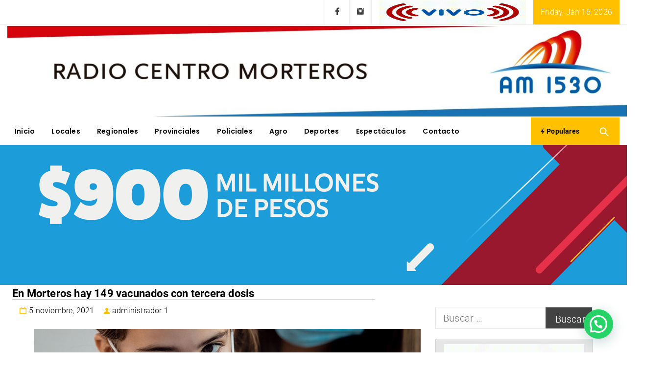

--- FILE ---
content_type: text/html; charset=UTF-8
request_url: https://www.radiomorteros.com.ar/2021/11/05/en-morteros-hay-149-vacunados-con-tercera-dosis/
body_size: 20720
content:
<!DOCTYPE html>
<html lang="es-AR">
<head>
    <meta charset="UTF-8">
    <meta name="viewport" content="width=device-width, initial-scale=1.0">
    <link rel="profile" href="http://gmpg.org/xfn/11">
    <link rel="pingback" href="https://www.radiomorteros.com.ar/xmlrpc.php">

    <title>En Morteros hay 149 vacunados con tercera dosis &#8211; Radio Centro Morteros</title>
        <style type="text/css">
                                .inner-header-overlay,
                    .hero-slider.overlay .slide-item .bg-image:before {
                        background: #042738;
                        filter: alpha(opacity=65);
                        opacity: 0.65;
                    }
                    </style>

    <meta name='robots' content='max-image-preview:large' />
<!-- Hubbub v.1.36.3 https://morehubbub.com/ -->
<meta property="og:locale" content="es_AR" />
<meta property="og:type" content="article" />
<meta property="og:title" content="En Morteros hay 149 vacunados con tercera dosis" />
<meta property="og:description" content="Según el reporte de Salud de Morteros presentado en el día de hoy,  esa cantidad de morterenses ya estaría cubierto con la inoculación. Mientras que 19.256 personas recibieron la primera dosis, 15.454 ya lo hicieron" />
<meta property="og:url" content="https://www.radiomorteros.com.ar/2021/11/05/en-morteros-hay-149-vacunados-con-tercera-dosis/" />
<meta property="og:site_name" content="Radio Centro Morteros" />
<meta property="og:updated_time" content="2021-11-05T19:30:08+00:00" />
<meta property="article:published_time" content="2021-11-05T19:30:08+00:00" />
<meta property="article:modified_time" content="2021-11-05T19:30:08+00:00" />
<meta name="twitter:card" content="summary_large_image" />
<meta name="twitter:title" content="En Morteros hay 149 vacunados con tercera dosis" />
<meta name="twitter:description" content="Según el reporte de Salud de Morteros presentado en el día de hoy,  esa cantidad de morterenses ya estaría cubierto con la inoculación. Mientras que 19.256 personas recibieron la primera dosis, 15.454 ya lo hicieron" />
<meta class="flipboard-article" content="Según el reporte de Salud de Morteros presentado en el día de hoy,  esa cantidad de morterenses ya estaría cubierto con la inoculación. Mientras que 19.256 personas recibieron la primera dosis, 15.454 ya lo hicieron" />
<meta property="og:image" content="https://www.radiomorteros.com.ar/wp-content/uploads/2021/10/vacunacionninos.jpg" />
<meta name="twitter:image" content="https://www.radiomorteros.com.ar/wp-content/uploads/2021/10/vacunacionninos.jpg" />
<meta property="og:image:width" content="1004" />
<meta property="og:image:height" content="565" />
<!-- Hubbub v.1.36.3 https://morehubbub.com/ -->
<link rel="alternate" type="application/rss+xml" title="Radio Centro Morteros &raquo; Feed" href="https://www.radiomorteros.com.ar/feed/" />
<link rel="alternate" type="application/rss+xml" title="Radio Centro Morteros &raquo; RSS de los comentarios" href="https://www.radiomorteros.com.ar/comments/feed/" />
<link rel="alternate" title="oEmbed (JSON)" type="application/json+oembed" href="https://www.radiomorteros.com.ar/wp-json/oembed/1.0/embed?url=https%3A%2F%2Fwww.radiomorteros.com.ar%2F2021%2F11%2F05%2Fen-morteros-hay-149-vacunados-con-tercera-dosis%2F" />
<link rel="alternate" title="oEmbed (XML)" type="text/xml+oembed" href="https://www.radiomorteros.com.ar/wp-json/oembed/1.0/embed?url=https%3A%2F%2Fwww.radiomorteros.com.ar%2F2021%2F11%2F05%2Fen-morteros-hay-149-vacunados-con-tercera-dosis%2F&#038;format=xml" />
<style id='wp-img-auto-sizes-contain-inline-css' type='text/css'>
img:is([sizes=auto i],[sizes^="auto," i]){contain-intrinsic-size:3000px 1500px}
/*# sourceURL=wp-img-auto-sizes-contain-inline-css */
</style>
<link rel='stylesheet' id='dashicons-css' href='https://www.radiomorteros.com.ar/wp-includes/css/dashicons.min.css?ver=6.9' type='text/css' media='all' />
<link rel='stylesheet' id='elusive-css' href='https://www.radiomorteros.com.ar/wp-content/plugins/menu-icons/vendor/codeinwp/icon-picker/css/types/elusive.min.css?ver=2.0' type='text/css' media='all' />
<link rel='stylesheet' id='menu-icon-font-awesome-css' href='https://www.radiomorteros.com.ar/wp-content/plugins/menu-icons/css/fontawesome/css/all.min.css?ver=5.15.4' type='text/css' media='all' />
<link rel='stylesheet' id='foundation-icons-css' href='https://www.radiomorteros.com.ar/wp-content/plugins/menu-icons/vendor/codeinwp/icon-picker/css/types/foundation-icons.min.css?ver=3.0' type='text/css' media='all' />
<link rel='stylesheet' id='genericons-css' href='https://www.radiomorteros.com.ar/wp-content/plugins/menu-icons/vendor/codeinwp/icon-picker/css/types/genericons.min.css?ver=3.4' type='text/css' media='all' />
<link rel='stylesheet' id='menu-icons-extra-css' href='https://www.radiomorteros.com.ar/wp-content/plugins/menu-icons/css/extra.min.css?ver=0.13.20' type='text/css' media='all' />
<style id='wp-emoji-styles-inline-css' type='text/css'>

	img.wp-smiley, img.emoji {
		display: inline !important;
		border: none !important;
		box-shadow: none !important;
		height: 1em !important;
		width: 1em !important;
		margin: 0 0.07em !important;
		vertical-align: -0.1em !important;
		background: none !important;
		padding: 0 !important;
	}
/*# sourceURL=wp-emoji-styles-inline-css */
</style>
<style id='wp-block-library-inline-css' type='text/css'>
:root{--wp-block-synced-color:#7a00df;--wp-block-synced-color--rgb:122,0,223;--wp-bound-block-color:var(--wp-block-synced-color);--wp-editor-canvas-background:#ddd;--wp-admin-theme-color:#007cba;--wp-admin-theme-color--rgb:0,124,186;--wp-admin-theme-color-darker-10:#006ba1;--wp-admin-theme-color-darker-10--rgb:0,107,160.5;--wp-admin-theme-color-darker-20:#005a87;--wp-admin-theme-color-darker-20--rgb:0,90,135;--wp-admin-border-width-focus:2px}@media (min-resolution:192dpi){:root{--wp-admin-border-width-focus:1.5px}}.wp-element-button{cursor:pointer}:root .has-very-light-gray-background-color{background-color:#eee}:root .has-very-dark-gray-background-color{background-color:#313131}:root .has-very-light-gray-color{color:#eee}:root .has-very-dark-gray-color{color:#313131}:root .has-vivid-green-cyan-to-vivid-cyan-blue-gradient-background{background:linear-gradient(135deg,#00d084,#0693e3)}:root .has-purple-crush-gradient-background{background:linear-gradient(135deg,#34e2e4,#4721fb 50%,#ab1dfe)}:root .has-hazy-dawn-gradient-background{background:linear-gradient(135deg,#faaca8,#dad0ec)}:root .has-subdued-olive-gradient-background{background:linear-gradient(135deg,#fafae1,#67a671)}:root .has-atomic-cream-gradient-background{background:linear-gradient(135deg,#fdd79a,#004a59)}:root .has-nightshade-gradient-background{background:linear-gradient(135deg,#330968,#31cdcf)}:root .has-midnight-gradient-background{background:linear-gradient(135deg,#020381,#2874fc)}:root{--wp--preset--font-size--normal:16px;--wp--preset--font-size--huge:42px}.has-regular-font-size{font-size:1em}.has-larger-font-size{font-size:2.625em}.has-normal-font-size{font-size:var(--wp--preset--font-size--normal)}.has-huge-font-size{font-size:var(--wp--preset--font-size--huge)}.has-text-align-center{text-align:center}.has-text-align-left{text-align:left}.has-text-align-right{text-align:right}.has-fit-text{white-space:nowrap!important}#end-resizable-editor-section{display:none}.aligncenter{clear:both}.items-justified-left{justify-content:flex-start}.items-justified-center{justify-content:center}.items-justified-right{justify-content:flex-end}.items-justified-space-between{justify-content:space-between}.screen-reader-text{border:0;clip-path:inset(50%);height:1px;margin:-1px;overflow:hidden;padding:0;position:absolute;width:1px;word-wrap:normal!important}.screen-reader-text:focus{background-color:#ddd;clip-path:none;color:#444;display:block;font-size:1em;height:auto;left:5px;line-height:normal;padding:15px 23px 14px;text-decoration:none;top:5px;width:auto;z-index:100000}html :where(.has-border-color){border-style:solid}html :where([style*=border-top-color]){border-top-style:solid}html :where([style*=border-right-color]){border-right-style:solid}html :where([style*=border-bottom-color]){border-bottom-style:solid}html :where([style*=border-left-color]){border-left-style:solid}html :where([style*=border-width]){border-style:solid}html :where([style*=border-top-width]){border-top-style:solid}html :where([style*=border-right-width]){border-right-style:solid}html :where([style*=border-bottom-width]){border-bottom-style:solid}html :where([style*=border-left-width]){border-left-style:solid}html :where(img[class*=wp-image-]){height:auto;max-width:100%}:where(figure){margin:0 0 1em}html :where(.is-position-sticky){--wp-admin--admin-bar--position-offset:var(--wp-admin--admin-bar--height,0px)}@media screen and (max-width:600px){html :where(.is-position-sticky){--wp-admin--admin-bar--position-offset:0px}}

/*# sourceURL=wp-block-library-inline-css */
</style><style id='global-styles-inline-css' type='text/css'>
:root{--wp--preset--aspect-ratio--square: 1;--wp--preset--aspect-ratio--4-3: 4/3;--wp--preset--aspect-ratio--3-4: 3/4;--wp--preset--aspect-ratio--3-2: 3/2;--wp--preset--aspect-ratio--2-3: 2/3;--wp--preset--aspect-ratio--16-9: 16/9;--wp--preset--aspect-ratio--9-16: 9/16;--wp--preset--color--black: #000000;--wp--preset--color--cyan-bluish-gray: #abb8c3;--wp--preset--color--white: #ffffff;--wp--preset--color--pale-pink: #f78da7;--wp--preset--color--vivid-red: #cf2e2e;--wp--preset--color--luminous-vivid-orange: #ff6900;--wp--preset--color--luminous-vivid-amber: #fcb900;--wp--preset--color--light-green-cyan: #7bdcb5;--wp--preset--color--vivid-green-cyan: #00d084;--wp--preset--color--pale-cyan-blue: #8ed1fc;--wp--preset--color--vivid-cyan-blue: #0693e3;--wp--preset--color--vivid-purple: #9b51e0;--wp--preset--gradient--vivid-cyan-blue-to-vivid-purple: linear-gradient(135deg,rgb(6,147,227) 0%,rgb(155,81,224) 100%);--wp--preset--gradient--light-green-cyan-to-vivid-green-cyan: linear-gradient(135deg,rgb(122,220,180) 0%,rgb(0,208,130) 100%);--wp--preset--gradient--luminous-vivid-amber-to-luminous-vivid-orange: linear-gradient(135deg,rgb(252,185,0) 0%,rgb(255,105,0) 100%);--wp--preset--gradient--luminous-vivid-orange-to-vivid-red: linear-gradient(135deg,rgb(255,105,0) 0%,rgb(207,46,46) 100%);--wp--preset--gradient--very-light-gray-to-cyan-bluish-gray: linear-gradient(135deg,rgb(238,238,238) 0%,rgb(169,184,195) 100%);--wp--preset--gradient--cool-to-warm-spectrum: linear-gradient(135deg,rgb(74,234,220) 0%,rgb(151,120,209) 20%,rgb(207,42,186) 40%,rgb(238,44,130) 60%,rgb(251,105,98) 80%,rgb(254,248,76) 100%);--wp--preset--gradient--blush-light-purple: linear-gradient(135deg,rgb(255,206,236) 0%,rgb(152,150,240) 100%);--wp--preset--gradient--blush-bordeaux: linear-gradient(135deg,rgb(254,205,165) 0%,rgb(254,45,45) 50%,rgb(107,0,62) 100%);--wp--preset--gradient--luminous-dusk: linear-gradient(135deg,rgb(255,203,112) 0%,rgb(199,81,192) 50%,rgb(65,88,208) 100%);--wp--preset--gradient--pale-ocean: linear-gradient(135deg,rgb(255,245,203) 0%,rgb(182,227,212) 50%,rgb(51,167,181) 100%);--wp--preset--gradient--electric-grass: linear-gradient(135deg,rgb(202,248,128) 0%,rgb(113,206,126) 100%);--wp--preset--gradient--midnight: linear-gradient(135deg,rgb(2,3,129) 0%,rgb(40,116,252) 100%);--wp--preset--font-size--small: 13px;--wp--preset--font-size--medium: 20px;--wp--preset--font-size--large: 36px;--wp--preset--font-size--x-large: 42px;--wp--preset--spacing--20: 0.44rem;--wp--preset--spacing--30: 0.67rem;--wp--preset--spacing--40: 1rem;--wp--preset--spacing--50: 1.5rem;--wp--preset--spacing--60: 2.25rem;--wp--preset--spacing--70: 3.38rem;--wp--preset--spacing--80: 5.06rem;--wp--preset--shadow--natural: 6px 6px 9px rgba(0, 0, 0, 0.2);--wp--preset--shadow--deep: 12px 12px 50px rgba(0, 0, 0, 0.4);--wp--preset--shadow--sharp: 6px 6px 0px rgba(0, 0, 0, 0.2);--wp--preset--shadow--outlined: 6px 6px 0px -3px rgb(255, 255, 255), 6px 6px rgb(0, 0, 0);--wp--preset--shadow--crisp: 6px 6px 0px rgb(0, 0, 0);}:where(.is-layout-flex){gap: 0.5em;}:where(.is-layout-grid){gap: 0.5em;}body .is-layout-flex{display: flex;}.is-layout-flex{flex-wrap: wrap;align-items: center;}.is-layout-flex > :is(*, div){margin: 0;}body .is-layout-grid{display: grid;}.is-layout-grid > :is(*, div){margin: 0;}:where(.wp-block-columns.is-layout-flex){gap: 2em;}:where(.wp-block-columns.is-layout-grid){gap: 2em;}:where(.wp-block-post-template.is-layout-flex){gap: 1.25em;}:where(.wp-block-post-template.is-layout-grid){gap: 1.25em;}.has-black-color{color: var(--wp--preset--color--black) !important;}.has-cyan-bluish-gray-color{color: var(--wp--preset--color--cyan-bluish-gray) !important;}.has-white-color{color: var(--wp--preset--color--white) !important;}.has-pale-pink-color{color: var(--wp--preset--color--pale-pink) !important;}.has-vivid-red-color{color: var(--wp--preset--color--vivid-red) !important;}.has-luminous-vivid-orange-color{color: var(--wp--preset--color--luminous-vivid-orange) !important;}.has-luminous-vivid-amber-color{color: var(--wp--preset--color--luminous-vivid-amber) !important;}.has-light-green-cyan-color{color: var(--wp--preset--color--light-green-cyan) !important;}.has-vivid-green-cyan-color{color: var(--wp--preset--color--vivid-green-cyan) !important;}.has-pale-cyan-blue-color{color: var(--wp--preset--color--pale-cyan-blue) !important;}.has-vivid-cyan-blue-color{color: var(--wp--preset--color--vivid-cyan-blue) !important;}.has-vivid-purple-color{color: var(--wp--preset--color--vivid-purple) !important;}.has-black-background-color{background-color: var(--wp--preset--color--black) !important;}.has-cyan-bluish-gray-background-color{background-color: var(--wp--preset--color--cyan-bluish-gray) !important;}.has-white-background-color{background-color: var(--wp--preset--color--white) !important;}.has-pale-pink-background-color{background-color: var(--wp--preset--color--pale-pink) !important;}.has-vivid-red-background-color{background-color: var(--wp--preset--color--vivid-red) !important;}.has-luminous-vivid-orange-background-color{background-color: var(--wp--preset--color--luminous-vivid-orange) !important;}.has-luminous-vivid-amber-background-color{background-color: var(--wp--preset--color--luminous-vivid-amber) !important;}.has-light-green-cyan-background-color{background-color: var(--wp--preset--color--light-green-cyan) !important;}.has-vivid-green-cyan-background-color{background-color: var(--wp--preset--color--vivid-green-cyan) !important;}.has-pale-cyan-blue-background-color{background-color: var(--wp--preset--color--pale-cyan-blue) !important;}.has-vivid-cyan-blue-background-color{background-color: var(--wp--preset--color--vivid-cyan-blue) !important;}.has-vivid-purple-background-color{background-color: var(--wp--preset--color--vivid-purple) !important;}.has-black-border-color{border-color: var(--wp--preset--color--black) !important;}.has-cyan-bluish-gray-border-color{border-color: var(--wp--preset--color--cyan-bluish-gray) !important;}.has-white-border-color{border-color: var(--wp--preset--color--white) !important;}.has-pale-pink-border-color{border-color: var(--wp--preset--color--pale-pink) !important;}.has-vivid-red-border-color{border-color: var(--wp--preset--color--vivid-red) !important;}.has-luminous-vivid-orange-border-color{border-color: var(--wp--preset--color--luminous-vivid-orange) !important;}.has-luminous-vivid-amber-border-color{border-color: var(--wp--preset--color--luminous-vivid-amber) !important;}.has-light-green-cyan-border-color{border-color: var(--wp--preset--color--light-green-cyan) !important;}.has-vivid-green-cyan-border-color{border-color: var(--wp--preset--color--vivid-green-cyan) !important;}.has-pale-cyan-blue-border-color{border-color: var(--wp--preset--color--pale-cyan-blue) !important;}.has-vivid-cyan-blue-border-color{border-color: var(--wp--preset--color--vivid-cyan-blue) !important;}.has-vivid-purple-border-color{border-color: var(--wp--preset--color--vivid-purple) !important;}.has-vivid-cyan-blue-to-vivid-purple-gradient-background{background: var(--wp--preset--gradient--vivid-cyan-blue-to-vivid-purple) !important;}.has-light-green-cyan-to-vivid-green-cyan-gradient-background{background: var(--wp--preset--gradient--light-green-cyan-to-vivid-green-cyan) !important;}.has-luminous-vivid-amber-to-luminous-vivid-orange-gradient-background{background: var(--wp--preset--gradient--luminous-vivid-amber-to-luminous-vivid-orange) !important;}.has-luminous-vivid-orange-to-vivid-red-gradient-background{background: var(--wp--preset--gradient--luminous-vivid-orange-to-vivid-red) !important;}.has-very-light-gray-to-cyan-bluish-gray-gradient-background{background: var(--wp--preset--gradient--very-light-gray-to-cyan-bluish-gray) !important;}.has-cool-to-warm-spectrum-gradient-background{background: var(--wp--preset--gradient--cool-to-warm-spectrum) !important;}.has-blush-light-purple-gradient-background{background: var(--wp--preset--gradient--blush-light-purple) !important;}.has-blush-bordeaux-gradient-background{background: var(--wp--preset--gradient--blush-bordeaux) !important;}.has-luminous-dusk-gradient-background{background: var(--wp--preset--gradient--luminous-dusk) !important;}.has-pale-ocean-gradient-background{background: var(--wp--preset--gradient--pale-ocean) !important;}.has-electric-grass-gradient-background{background: var(--wp--preset--gradient--electric-grass) !important;}.has-midnight-gradient-background{background: var(--wp--preset--gradient--midnight) !important;}.has-small-font-size{font-size: var(--wp--preset--font-size--small) !important;}.has-medium-font-size{font-size: var(--wp--preset--font-size--medium) !important;}.has-large-font-size{font-size: var(--wp--preset--font-size--large) !important;}.has-x-large-font-size{font-size: var(--wp--preset--font-size--x-large) !important;}
/*# sourceURL=global-styles-inline-css */
</style>

<style id='classic-theme-styles-inline-css' type='text/css'>
/*! This file is auto-generated */
.wp-block-button__link{color:#fff;background-color:#32373c;border-radius:9999px;box-shadow:none;text-decoration:none;padding:calc(.667em + 2px) calc(1.333em + 2px);font-size:1.125em}.wp-block-file__button{background:#32373c;color:#fff;text-decoration:none}
/*# sourceURL=/wp-includes/css/classic-themes.min.css */
</style>
<link rel='stylesheet' id='social_share_with_floating_bar-frontend-css' href='https://www.radiomorteros.com.ar/wp-content/plugins/social-share-with-floating-bar/assets/css/frontend.min.css?ver=1.0.0' type='text/css' media='all' />
<link rel='stylesheet' id='tiempo-css' href='https://www.radiomorteros.com.ar/wp-content/plugins/tiempo/public/css/tiempo-public.css?ver=1.0.0' type='text/css' media='all' />
<link rel='stylesheet' id='SFSIPLUSmainCss-css' href='https://www.radiomorteros.com.ar/wp-content/plugins/ultimate-social-media-plus/css/sfsi-style.css?ver=3.7.1' type='text/css' media='all' />
<link rel='stylesheet' id='magazine-prime-google-fonts-css' href='https://www.radiomorteros.com.ar/wp-content/fonts/3bdb722e74bec5400da03ac1d4b3959c.css?ver=1.2.10' type='text/css' media='all' />
<link rel='stylesheet' id='jquery-slick-css' href='https://www.radiomorteros.com.ar/wp-content/themes/magazine-prime/assets/libraries/slick/css/slick.min.css?ver=6.9' type='text/css' media='all' />
<link rel='stylesheet' id='ionicons-css' href='https://www.radiomorteros.com.ar/wp-content/themes/magazine-prime/assets/libraries/ionicons/css/ionicons.min.css?ver=6.9' type='text/css' media='all' />
<link rel='stylesheet' id='bootstrap-css' href='https://www.radiomorteros.com.ar/wp-content/themes/magazine-prime/assets/libraries/bootstrap/css/bootstrap.min.css?ver=6.9' type='text/css' media='all' />
<link rel='stylesheet' id='magnific-popup-css' href='https://www.radiomorteros.com.ar/wp-content/themes/magazine-prime/assets/libraries/magnific-popup/magnific-popup.css?ver=6.9' type='text/css' media='all' />
<link rel='stylesheet' id='magazine-prime-style-css' href='https://www.radiomorteros.com.ar/wp-content/themes/magazine-prime/style.css?ver=6.9' type='text/css' media='all' />
<link rel="preload" class="mv-grow-style" href="https://www.radiomorteros.com.ar/wp-content/plugins/social-pug/assets/dist/style-frontend-pro.css?ver=1.36.3" as="style"><noscript><link rel='stylesheet' id='dpsp-frontend-style-pro-css' href='https://www.radiomorteros.com.ar/wp-content/plugins/social-pug/assets/dist/style-frontend-pro.css?ver=1.36.3' type='text/css' media='all' />
</noscript><link rel='stylesheet' id='wpzoom-social-icons-socicon-css' href='https://www.radiomorteros.com.ar/wp-content/plugins/social-icons-widget-by-wpzoom/assets/css/wpzoom-socicon.css?ver=1768522118' type='text/css' media='all' />
<link rel='stylesheet' id='wpzoom-social-icons-genericons-css' href='https://www.radiomorteros.com.ar/wp-content/plugins/social-icons-widget-by-wpzoom/assets/css/genericons.css?ver=1768522118' type='text/css' media='all' />
<link rel='stylesheet' id='wpzoom-social-icons-academicons-css' href='https://www.radiomorteros.com.ar/wp-content/plugins/social-icons-widget-by-wpzoom/assets/css/academicons.min.css?ver=1768522118' type='text/css' media='all' />
<link rel='stylesheet' id='wpzoom-social-icons-font-awesome-3-css' href='https://www.radiomorteros.com.ar/wp-content/plugins/social-icons-widget-by-wpzoom/assets/css/font-awesome-3.min.css?ver=1768522118' type='text/css' media='all' />
<link rel='stylesheet' id='wpzoom-social-icons-styles-css' href='https://www.radiomorteros.com.ar/wp-content/plugins/social-icons-widget-by-wpzoom/assets/css/wpzoom-social-icons-styles.css?ver=1768522118' type='text/css' media='all' />
<link rel='stylesheet' id='booster-extension-social-icons-css' href='https://www.radiomorteros.com.ar/wp-content/plugins/booster-extension/assets/css/social-icons.min.css?ver=6.9' type='text/css' media='all' />
<link rel='stylesheet' id='booster-extension-style-css' href='https://www.radiomorteros.com.ar/wp-content/plugins/booster-extension/assets/css/style.css?ver=6.9' type='text/css' media='all' />
<link rel='preload' as='font'  id='wpzoom-social-icons-font-academicons-woff2-css' href='https://www.radiomorteros.com.ar/wp-content/plugins/social-icons-widget-by-wpzoom/assets/font/academicons.woff2?v=1.9.2'  type='font/woff2' crossorigin />
<link rel='preload' as='font'  id='wpzoom-social-icons-font-fontawesome-3-woff2-css' href='https://www.radiomorteros.com.ar/wp-content/plugins/social-icons-widget-by-wpzoom/assets/font/fontawesome-webfont.woff2?v=4.7.0'  type='font/woff2' crossorigin />
<link rel='preload' as='font'  id='wpzoom-social-icons-font-genericons-woff-css' href='https://www.radiomorteros.com.ar/wp-content/plugins/social-icons-widget-by-wpzoom/assets/font/Genericons.woff'  type='font/woff' crossorigin />
<link rel='preload' as='font'  id='wpzoom-social-icons-font-socicon-woff2-css' href='https://www.radiomorteros.com.ar/wp-content/plugins/social-icons-widget-by-wpzoom/assets/font/socicon.woff2?v=4.5.4'  type='font/woff2' crossorigin />
<script type="text/javascript" src="https://www.radiomorteros.com.ar/wp-includes/js/jquery/jquery.min.js?ver=3.7.1" id="jquery-core-js"></script>
<script type="text/javascript" src="https://www.radiomorteros.com.ar/wp-includes/js/jquery/jquery-migrate.min.js?ver=3.4.1" id="jquery-migrate-js"></script>
<script type="text/javascript" src="https://www.radiomorteros.com.ar/wp-content/plugins/tiempo/public/js/tiempo-public.js?ver=1.0.0" id="tiempo-js"></script>
<link rel="https://api.w.org/" href="https://www.radiomorteros.com.ar/wp-json/" /><link rel="alternate" title="JSON" type="application/json" href="https://www.radiomorteros.com.ar/wp-json/wp/v2/posts/12783" /><link rel="EditURI" type="application/rsd+xml" title="RSD" href="https://www.radiomorteros.com.ar/xmlrpc.php?rsd" />
<meta name="generator" content="WordPress 6.9" />
<link rel="canonical" href="https://www.radiomorteros.com.ar/2021/11/05/en-morteros-hay-149-vacunados-con-tercera-dosis/" />
<link rel='shortlink' href='https://www.radiomorteros.com.ar/?p=12783' />
		<!-- Custom Logo: hide header text -->
		<style id="custom-logo-css" type="text/css">
			.site-title, .site-description {
				position: absolute;
				clip-path: inset(50%);
			}
		</style>
			<script>
		window.addEventListener("sfsi_plus_functions_loaded", function() {
			var body = document.getElementsByTagName('body')[0];
			// console.log(body);
			body.classList.add("sfsi_plus_3.53");
		})
		// window.addEventListener('sfsi_plus_functions_loaded',function(e) {
		// 	jQuery("body").addClass("sfsi_plus_3.53")
		// });
		jQuery(document).ready(function(e) {
			jQuery("body").addClass("sfsi_plus_3.53")
		});

		function sfsi_plus_processfurther(ref) {
			var feed_id = '[base64]';
			var feedtype = 8;
			var email = jQuery(ref).find('input[name="email"]').val();
			var filter = /^(([^<>()[\]\\.,;:\s@\"]+(\.[^<>()[\]\\.,;:\s@\"]+)*)|(\".+\"))@((\[[0-9]{1,3}\.[0-9]{1,3}\.[0-9]{1,3}\.[0-9]{1,3}\])|(([a-zA-Z\-0-9]+\.)+[a-zA-Z]{2,}))$/;
			if ((email != "Enter your email") && (filter.test(email))) {
				if (feedtype == "8") {
					var url = "https://api.follow.it/subscription-form/" + feed_id + "/" + feedtype;
					window.open(url, "popupwindow", "scrollbars=yes,width=1080,height=760");
					return true;
				}
			} else {
				alert("Please enter email address");
				jQuery(ref).find('input[name="email"]').focus();
				return false;
			}
		}
	</script>
	<style>
		.sfsi_plus_subscribe_Popinner {
			width: 100% !important;
			height: auto !important;
			border: 1px solid #b5b5b5 !important;
			padding: 18px 0px !important;
			background-color: #ffffff !important;
		}

		.sfsi_plus_subscribe_Popinner form {
			margin: 0 20px !important;
		}

		.sfsi_plus_subscribe_Popinner h5 {
			font-family: Helvetica,Arial,sans-serif !important;

			font-weight: bold !important;
			color: #000000 !important;
			font-size: 16px !important;
			text-align: center !important;
			margin: 0 0 10px !important;
			padding: 0 !important;
		}

		.sfsi_plus_subscription_form_field {
			margin: 5px 0 !important;
			width: 100% !important;
			display: inline-flex;
			display: -webkit-inline-flex;
		}

		.sfsi_plus_subscription_form_field input {
			width: 100% !important;
			padding: 10px 0px !important;
		}

		.sfsi_plus_subscribe_Popinner input[type=email] {
			font-family: Helvetica,Arial,sans-serif !important;

			font-style: normal !important;
			color:  !important;
			font-size: 14px !important;
			text-align: center !important;
		}

		.sfsi_plus_subscribe_Popinner input[type=email]::-webkit-input-placeholder {
			font-family: Helvetica,Arial,sans-serif !important;

			font-style: normal !important;
			color:  !important;
			font-size: 14px !important;
			text-align: center !important;
		}

		.sfsi_plus_subscribe_Popinner input[type=email]:-moz-placeholder {
			/* Firefox 18- */
			font-family: Helvetica,Arial,sans-serif !important;

			font-style: normal !important;
			color:  !important;
			font-size: 14px !important;
			text-align: center !important;
		}

		.sfsi_plus_subscribe_Popinner input[type=email]::-moz-placeholder {
			/* Firefox 19+ */
			font-family: Helvetica,Arial,sans-serif !important;

			font-style: normal !important;
			color:  !important;
			font-size: 14px !important;
			text-align: center !important;
		}

		.sfsi_plus_subscribe_Popinner input[type=email]:-ms-input-placeholder {
			font-family: Helvetica,Arial,sans-serif !important;

			font-style: normal !important;
			color:  !important;
			font-size: 14px !important;
			text-align: center !important;
		}

		.sfsi_plus_subscribe_Popinner input[type=submit] {
			font-family: Helvetica,Arial,sans-serif !important;

			font-weight: bold !important;
			color: #000000 !important;
			font-size: 16px !important;
			text-align: center !important;
			background-color: #dedede !important;
		}
	</style>
	<meta name="follow.[base64]" content="bTqbyM9KbQ4TZrAVvN51"/> <meta name="viewport" content="width=device-width, initial-scale=1"><meta property="og:image:secure_url" content="https://www.radiomorteros.com.ar/wp-content/uploads/2021/10/vacunacionninos.jpg" data-id="sfsi-plus"/><meta property="twitter:card" content="summary_large_image" data-id="sfsi"><meta property="twitter:image" content="https://www.radiomorteros.com.ar/wp-content/uploads/2021/10/vacunacionninos.jpg" data-id="sfsi"><meta property="og:image:type" content="" data-id="sfsi-plus"/><meta property="og:image:width" content="1004" data-id="sfsi-plus"/><meta property="og:image:height" content="565" data-id="sfsi-plus"/><meta property="og:description" content="Según el reporte de Salud de Morteros presentado en el día de hoy,  esa cantidad de morterenses ya estaría cubierto con la inoculación.

Mientras que 19.256 personas recibieron la primera dosis, 15.454 ya lo hicieron con segunda dosis.

Recordamos que la jornada especial de vacunación de calendario prevista para mañana se reprogramó al próximo sábado.

&nbsp;" data-id="sfsi-plus"/><meta property="og:url" content="https://www.radiomorteros.com.ar/2021/11/05/en-morteros-hay-149-vacunados-con-tercera-dosis/" data-id="sfsi-plus"/><meta property="og:title" content="En Morteros hay 149 vacunados con tercera dosis" data-id="sfsi-plus"/><meta name="hubbub-info" description="Hubbub 1.36.3"><meta name="bmi-version" content="2.0.0" />      <script defer type="text/javascript" id="bmip-js-inline-remove-js">
        function objectToQueryString(obj){
          return Object.keys(obj).map(key => key + '=' + obj[key]).join('&');
        }

        function globalBMIKeepAlive() {
          let xhr = new XMLHttpRequest();
          let data = { action: "bmip_keepalive", token: "bmip", f: "refresh" };
          let url = 'https://www.radiomorteros.com.ar/wp-admin/admin-ajax.php' + '?' + objectToQueryString(data);
          xhr.open('POST', url, true);
          xhr.setRequestHeader("X-Requested-With", "XMLHttpRequest");
          xhr.onreadystatechange = function () {
            if (xhr.readyState === 4) {
              let response;
              if (response = JSON.parse(xhr.responseText)) {
                if (typeof response.status != 'undefined' && response.status === 'success') {
                  //setTimeout(globalBMIKeepAlive, 3000);
                } else {
                  //setTimeout(globalBMIKeepAlive, 20000);
                }
              }
            }
          };

          xhr.send(JSON.stringify(data));
        }

        document.querySelector('#bmip-js-inline-remove-js').remove();
      </script>
      <link rel="icon" href="https://www.radiomorteros.com.ar/wp-content/uploads/2022/12/logoam5-150x150.png" sizes="32x32" />
<link rel="icon" href="https://www.radiomorteros.com.ar/wp-content/uploads/2022/12/logoam5.png" sizes="192x192" />
<link rel="apple-touch-icon" href="https://www.radiomorteros.com.ar/wp-content/uploads/2022/12/logoam5.png" />
<meta name="msapplication-TileImage" content="https://www.radiomorteros.com.ar/wp-content/uploads/2022/12/logoam5.png" />
		<style type="text/css" id="wp-custom-css">
			.header-middle {
    background: #fff;
    padding-top: 1px;
    padding-bottom: 1px;
}
.container {
    width: auto;
}
.col-sm-4 {
    width: auto;
}
.site-header .site-branding {
    float: left;
    padding: 1px 0;
    text-align: left;
    width: 1347px;
}
}
.grid-post .post-title h2 {
    margin: 0 0px;
    padding: 20px 20px 10px 20px;
    background-color: rgba(0, 0, 0, 0.50);
    font-size: 18px;
    font-weight: 800;
    line-height: 26px;
    letter-spacing: 0.2px;
    text-transform: uppercase;
}
.grid-post .post-title a {
    color: #333;
}
.col-sm-4 {
    width: 480px
}
time.updated {
    display: inherit;
}
.entry-header .entry-title {
    color: #000;
    margin: 10px 50px -280px;
        margin-top: 0px;
        margin-right: 30px;
        margin-bottom: -320px;
        margin-left: 10px;
    position: inherit;
    display: inline-block;
    vertical-align: middle;
    text-transform: inherit;
    width: 90%;
}
.entry-title {
    border-bottom: 1px solid #ccc;
        border-bottom-color: rgb(204, 204, 204);
        border-bottom-style: solid;
        border-bottom-width: 1px;
    color: #ffc000;
    display: block;
    padding-bottom: 1px;
    position: relative;
    font-weight: 600;
}
h1, h2, h3 {
    font-family: "Poppins", Helvetica, Arial, sans-serif;
}
h1, h2, h3, h4, h5, h6 {
    clear: both;
    font-weight: 600;
}
h1 {
    font-size: 1.4em;
    margin: 0.67em 0;
}
.h2, h2 {
  font-size: 20px;
}
.h1, .h2, .h3, .h4, .h5, .h6, h1, h2, h3, h4, h5, h6 {
  font-family: inherit;
  font-weight: 500;
  line-height: 1;
  color: inherit;
}
.entry-meta {
    padding: 5px 15px;
        padding-top: 170px;
        padding-right: 15px;
        padding-bottom: 5px;
        padding-left: 25px;
    position: absolute;
}
.inner-header-overlay {
    position: inherit;
    top: 0;
    width: 100%;
    height: 100%;
    z-index: -1;
}
.secondary-bgcolor {
    background: #0000;
        background-color: rgba(0, 0, 0, 0);     
	      background-position-x: 0%;
        background-position-y: 0%;
        background-repeat: repeat;
        background-attachment: scroll;
        background-image: none;
        background-size: auto;
        background-origin: padding-box;
        background-clip: border-box;
    color: #fff;
}
.entry-header .entry-title span {
    display: contents;
    font-size: 20px;
    line-height: 1.2;
    margin-top: 15px;
}
.main-navigation .menu > ul > li.current-menu-item > a, .main-navigation .menu > ul > li:hover > a, .main-navigation .menu > ul > li:focus > a {
    background: #fdb304;
    color: #fff;
}
.secondary-bgcolor a {
    color: #000;
}
body, button, input, select, textarea {
    color: #333;
    font-family: "Roboto", sans-serif;
    font-size: 16px;
    line-height: 26px;
    font-weight: 300;
    letter-spacing: 0.2px;
}
img {
    height: inherit;
    max-width: 100%;
}
img {
    vertical-align: bottom;
}
.primary-bgcolor {
    background: #FFC000;
    color: #fff;
}
.site-content .entry-content .image-full {
    text-align: left;
    margin: 15px 0px 80px;
}
.nav-affix .top-header {
    position: inherit;
    top: 0;
    left: 0;
    right: 0;
}
.site-content .entry-content .image-full {
    text-align: left;
    margin: 45px 0px 10px;
        margin-top: 45px;
        margin-right: 0px;
        margin-bottom: 10px;
        margin-left: 0px;
}
.inner-banner {
  width: 100%;
  background-repeat: no-repeat;
  background-color: #fff;
  background-attachment: scroll;
  background-size: inherit;
  position: absolute;
  z-index: 20;
}
body .inner-banner {
  background-position:;
  background-size:inherit;
  padding: 130px 0;
  position: relative;
}
		</style>
		<link rel='stylesheet' id='joinchat-css' href='https://www.radiomorteros.com.ar/wp-content/plugins/creame-whatsapp-me/public/css/joinchat.min.css?ver=6.0.10' type='text/css' media='all' />
<style id='joinchat-inline-css' type='text/css'>
.joinchat{--ch:142;--cs:70%;--cl:49%;--bw:1}
/*# sourceURL=joinchat-inline-css */
</style>
</head>

<body class="wp-singular post-template-default single single-post postid-12783 single-format-standard wp-custom-logo wp-embed-responsive wp-theme-magazine-prime booster-extension sfsi_plus_actvite_theme_flat group-blog right-sidebar home-content-not-enabled">


<!-- full-screen-layout/boxed-layout -->
<div id="page" class="site site-bg full-screen-layout">
    <a class="skip-link screen-reader-text" href="#main">Skip to content</a>
    <header id="masthead" class="site-header site-header-second" role="banner">
        <div class="top-bar hidden-xs hidden-sm visible">
            <div class="container">

                <div class="pull-left">
                                        <div class="social-icons ">
                                            </div>
                </div>

                <div class="pull-right">

                                            <div class="top-navigation">
                            <div class="menu"><ul id="top-menu" class="menu"><li id="menu-item-195" class="menu-item menu-item-type-custom menu-item-object-custom menu-item-195"><a href="https://facebook.com/am1530radiomorteros"><i class="_mi dashicons dashicons-facebook-alt" aria-hidden="true"></i><span class="visuallyhidden">Facebook</span></a></li>
<li id="menu-item-198" class="menu-item menu-item-type-custom menu-item-object-custom menu-item-198"><a href="https://instagram.com/radiocentromorteros"><i class="_mi foundation-icons fi-social-instagram" aria-hidden="true"></i><span class="visuallyhidden">instagram</span></a></li>
<li id="menu-item-48459" class="menu-item menu-item-type-custom menu-item-object-custom menu-item-48459"><a href="https://cp.usastreams.com/pr2g/APPlayerRadioHTML5.aspx?stream=https://01.solumedia.com.ar:7237/stream&#038;fondo=10&#038;formato=mp3&#038;color=5&#038;titulo=2&#038;autoStart=1&#038;vol=5&#038;tipo=3&#038;nombre=Radio+Centro+Morteros&#038;imagen=https://www.radiomorteros.com.ar/wp-content/uploads/2022/11/WhatsApp-Video-2022-11-23-at-11.16.52.gif&#038;opt=big"><span class="visuallyhidden">Radio</span><img width="300" height="165" src="https://www.radiomorteros.com.ar/wp-content/uploads/2022/12/vivo1-1-300x165.gif" class="_mi _image" alt="" aria-hidden="true" style="vertical-align:top;" decoding="async" /></a></li>
</ul></div>                        </div>
                                            <div class="time-set-up primary-bgcolor">
                        Friday, Jan 16, 2026                        </div>
                                        
                </div>

            </div>
        </div> <!--    Topbar Ends-->
        <div class="header-middle">
            <div class="container">
                <div class="row">
                    <div class="col-sm-4">
                        <div class="site-branding">
                                                            <span class="site-title">
                                    <a href="https://www.radiomorteros.com.ar/" rel="home">
                                        Radio Centro Morteros                                    </a>
                                </span>
                            <a href="https://www.radiomorteros.com.ar/" class="custom-logo-link" rel="home"><img width="2560" height="352" src="https://www.radiomorteros.com.ar/wp-content/uploads/2023/08/bannerrcm5-scaled.jpg" class="custom-logo" alt="Radio Centro Morteros" decoding="async" fetchpriority="high" srcset="https://www.radiomorteros.com.ar/wp-content/uploads/2023/08/bannerrcm5-scaled.jpg 2560w, https://www.radiomorteros.com.ar/wp-content/uploads/2023/08/bannerrcm5-300x41.jpg 300w, https://www.radiomorteros.com.ar/wp-content/uploads/2023/08/bannerrcm5-600x82.jpg 600w, https://www.radiomorteros.com.ar/wp-content/uploads/2023/08/bannerrcm5-768x106.jpg 768w, https://www.radiomorteros.com.ar/wp-content/uploads/2023/08/bannerrcm5-1536x211.jpg 1536w, https://www.radiomorteros.com.ar/wp-content/uploads/2023/08/bannerrcm5-2048x282.jpg 2048w" sizes="(max-width: 2560px) 100vw, 2560px" /></a>                                <p class="site-description">On line 24 Horas</p>
                                                    </div>
                    </div>
                                    </div>
            </div>
        </div>
        <div class="top-header secondary-bgcolor">
                    <div class="container">
                <nav id="site-navigation" class="main-navigation" role="navigation">
                    <a href="javascript:void(0)" id="nav-toggle" class="offcanvas-nav-toggle offcanvas-toggle" aria-controls="primary-menu" aria-expanded="false">
                        <span class="screen-reader-text">Primary Menu</span>
                        <span class="icon-bar top"></span>
                        <span class="icon-bar middle"></span>
                        <span class="icon-bar bottom"></span>
                    </a>

                    <div class="hidden-sm hidden-xs visible">
                        <div class="menu"><ul id="primary-menu" class="menu"><li id="menu-item-80" class="menu-item menu-item-type-custom menu-item-object-custom menu-item-home menu-item-80"><a href="https://www.radiomorteros.com.ar">Inicio</a></li>
<li id="menu-item-74" class="menu-item menu-item-type-taxonomy menu-item-object-category current-post-ancestor current-menu-parent current-post-parent menu-item-74"><a href="https://www.radiomorteros.com.ar/category/locales/">Locales</a></li>
<li id="menu-item-75" class="menu-item menu-item-type-taxonomy menu-item-object-category menu-item-75"><a href="https://www.radiomorteros.com.ar/category/regionales/">Regionales</a></li>
<li id="menu-item-73" class="menu-item menu-item-type-taxonomy menu-item-object-category menu-item-73"><a href="https://www.radiomorteros.com.ar/category/provinciales/">Provinciales</a></li>
<li id="menu-item-76" class="menu-item menu-item-type-taxonomy menu-item-object-category menu-item-76"><a href="https://www.radiomorteros.com.ar/category/policiales/">Policiales</a></li>
<li id="menu-item-77" class="menu-item menu-item-type-taxonomy menu-item-object-category menu-item-77"><a href="https://www.radiomorteros.com.ar/category/agro/">Agro</a></li>
<li id="menu-item-78" class="menu-item menu-item-type-taxonomy menu-item-object-category menu-item-78"><a href="https://www.radiomorteros.com.ar/category/deportes/">Deportes</a></li>
<li id="menu-item-79" class="menu-item menu-item-type-taxonomy menu-item-object-category menu-item-79"><a href="https://www.radiomorteros.com.ar/category/espectaculos/">Espectáculos</a></li>
<li id="menu-item-152" class="menu-item menu-item-type-post_type menu-item-object-page menu-item-152"><a href="https://www.radiomorteros.com.ar/contacto/">Contacto</a></li>
</ul></div>                    </div>
                </nav><!-- #site-navigation -->

                
                    <div class="pull-right">
                        <ul class="right-nav">

                                                    <li>
                                <a href="javascript:void(0)" class="skip-link-trending-start-1"></a>
                                <a href="javascript:void(0)" class="skip-link-trending-start-2"></a>
                                <a data-toggle="collapse" href="#trendingCollapse" aria-expanded="false" aria-controls="trendingCollapse" class="primary-bgcolor trending-news collapsed">
                                    <i class="twp-icon ion-flash"></i> Populares                                </a>
                            </li>
                        
                                                    <li>
                                <span class="search-btn-wrapper">
                                    <a href="javascript:void(0)" class="skip-link-search-button-1">
                                    <a href="javascript:void(0)" class="skip-link-search-button">
                                    <a href="javascript:void(0)" class="search-button alt-bgcolor">
                                        <span class="search-icon" aria-hidden="true"></span>
                                    </a>
                                </span>
                            </li>
                        
                        </ul>
                    </div>

                
            </div>

                            <div class="search-box alt-bordercolor"> <form role="search" method="get" class="search-form" action="https://www.radiomorteros.com.ar/">
				<label>
					<span class="screen-reader-text">Buscar:</span>
					<input type="search" class="search-field" placeholder="Buscar &hellip;" value="" name="s" />
				</label>
				<input type="submit" class="search-submit" value="Buscar" />
			</form>  <a class="search-box-render screen-reader-text" href="javascript:void(0)"></a></div>
                    
                            <div class="collapse primary-bgcolor" id="trendingCollapse">
                    <div class="container pt-20 pb-20 pt-md-40">
                        <div class="row">
                                                        <div class="col-md-4">
                                    <article class="article-list">
                                        <div class="article-image">
                                                                                            <a href="https://www.radiomorteros.com.ar/2021/09/24/la-escuela-de-san-pedro-distinguida-en-la-provincia-por-las-nuevas-tecnologias/"
                                                   class="theme-image-size theme-image-small">
                                                    <img width="300" height="166" src="https://www.radiomorteros.com.ar/wp-content/uploads/2021/09/escuelaelsa-300x166.jpeg" class="attachment-medium size-medium wp-post-image" alt="La escuela de San Pedro distinguida en la provincia por las nuevas tecnologías" decoding="async" srcset="https://www.radiomorteros.com.ar/wp-content/uploads/2021/09/escuelaelsa-300x166.jpeg 300w, https://www.radiomorteros.com.ar/wp-content/uploads/2021/09/escuelaelsa-600x332.jpeg 600w, https://www.radiomorteros.com.ar/wp-content/uploads/2021/09/escuelaelsa-768x425.jpeg 768w, https://www.radiomorteros.com.ar/wp-content/uploads/2021/09/escuelaelsa.jpeg 966w" sizes="(max-width: 300px) 100vw, 300px" />                                                </a>
                                                                                    </div>
                                        <div class="article-body">
                                            <div class="post-meta">
                                                <span class="posts-date alt-bgcolor"><span>Sep 24</span>2026                                            </div>
                                            <h2 class="secondary-bgcolor">
                                                <a href="https://www.radiomorteros.com.ar/2021/09/24/la-escuela-de-san-pedro-distinguida-en-la-provincia-por-las-nuevas-tecnologias/" title="La escuela de San Pedro distinguida en la provincia por las nuevas tecnologías">
                                                La escuela de San Pedro distinguida en la provincia por las nuevas tecnologías                                                </a>
                                            </h2>
                                        </div>
                                    </article>
                                </div>
                                                                <div class="col-md-4">
                                    <article class="article-list">
                                        <div class="article-image">
                                                                                            <a href="https://www.radiomorteros.com.ar/2021/06/21/desarticulan-juntada-en-un-domicilio-de-calle-chacabuco/"
                                                   class="theme-image-size theme-image-small">
                                                    <img width="300" height="225" src="https://www.radiomorteros.com.ar/wp-content/uploads/2021/06/cdd1d4c38cc905656af2fdbb5df8c75e_XL-300x225.jpg" class="attachment-medium size-medium wp-post-image" alt="Desarticulan juntada en un domicilio de calle Chacabuco" decoding="async" srcset="https://www.radiomorteros.com.ar/wp-content/uploads/2021/06/cdd1d4c38cc905656af2fdbb5df8c75e_XL-300x225.jpg 300w, https://www.radiomorteros.com.ar/wp-content/uploads/2021/06/cdd1d4c38cc905656af2fdbb5df8c75e_XL-1024x768.jpg 1024w, https://www.radiomorteros.com.ar/wp-content/uploads/2021/06/cdd1d4c38cc905656af2fdbb5df8c75e_XL-768x576.jpg 768w, https://www.radiomorteros.com.ar/wp-content/uploads/2021/06/cdd1d4c38cc905656af2fdbb5df8c75e_XL.jpg 1280w" sizes="(max-width: 300px) 100vw, 300px" />                                                </a>
                                                                                    </div>
                                        <div class="article-body">
                                            <div class="post-meta">
                                                <span class="posts-date alt-bgcolor"><span>Jun 21</span>2026                                            </div>
                                            <h2 class="secondary-bgcolor">
                                                <a href="https://www.radiomorteros.com.ar/2021/06/21/desarticulan-juntada-en-un-domicilio-de-calle-chacabuco/" title="Desarticulan juntada en un domicilio de calle Chacabuco">
                                                Desarticulan juntada en un domicilio de calle Chacabuco                                                </a>
                                            </h2>
                                        </div>
                                    </article>
                                </div>
                                                                <div class="col-md-4">
                                    <article class="article-list">
                                        <div class="article-image">
                                                                                            <a href="https://www.radiomorteros.com.ar/2021/06/21/colitas-contentas-concreto-sorteo-del-dia-del-padre/"
                                                   class="theme-image-size theme-image-small">
                                                    <img width="300" height="225" src="https://www.radiomorteros.com.ar/wp-content/uploads/2021/06/45d03213fc628bbd5d1354eb34a8d8b2_XL-300x225.jpg" class="attachment-medium size-medium wp-post-image" alt="Colitas Contentas concretó sorteo del día del padre" decoding="async" srcset="https://www.radiomorteros.com.ar/wp-content/uploads/2021/06/45d03213fc628bbd5d1354eb34a8d8b2_XL-300x225.jpg 300w, https://www.radiomorteros.com.ar/wp-content/uploads/2021/06/45d03213fc628bbd5d1354eb34a8d8b2_XL-20x15.jpg 20w, https://www.radiomorteros.com.ar/wp-content/uploads/2021/06/45d03213fc628bbd5d1354eb34a8d8b2_XL.jpg 600w" sizes="(max-width: 300px) 100vw, 300px" />                                                </a>
                                                                                    </div>
                                        <div class="article-body">
                                            <div class="post-meta">
                                                <span class="posts-date alt-bgcolor"><span>Jun 21</span>2026                                            </div>
                                            <h2 class="secondary-bgcolor">
                                                <a href="https://www.radiomorteros.com.ar/2021/06/21/colitas-contentas-concreto-sorteo-del-dia-del-padre/" title="Colitas Contentas concretó sorteo del día del padre">
                                                Colitas Contentas concretó sorteo del día del padre                                                </a>
                                            </h2>
                                        </div>
                                    </article>
                                </div>
                                                                <div class="col-md-4">
                                    <article class="article-list">
                                        <div class="article-image">
                                                                                            <a href="https://www.radiomorteros.com.ar/2021/07/03/en-santiago-del-estero-el-elenco-morterense-supero-a-independiente-84-por-63/"
                                                   class="theme-image-size theme-image-small">
                                                    <img width="300" height="168" src="https://www.radiomorteros.com.ar/wp-content/uploads/2021/07/4b6b070ffb252baae6bcbdc90a188d4e_XL-300x168.jpg" class="attachment-medium size-medium wp-post-image" alt="En Santiago del Estero, el elenco morterense superó a Independiente 84 por 63" decoding="async" srcset="https://www.radiomorteros.com.ar/wp-content/uploads/2021/07/4b6b070ffb252baae6bcbdc90a188d4e_XL-300x168.jpg 300w, https://www.radiomorteros.com.ar/wp-content/uploads/2021/07/4b6b070ffb252baae6bcbdc90a188d4e_XL-768x431.jpg 768w, https://www.radiomorteros.com.ar/wp-content/uploads/2021/07/4b6b070ffb252baae6bcbdc90a188d4e_XL-20x11.jpg 20w, https://www.radiomorteros.com.ar/wp-content/uploads/2021/07/4b6b070ffb252baae6bcbdc90a188d4e_XL.jpg 960w" sizes="(max-width: 300px) 100vw, 300px" />                                                </a>
                                                                                    </div>
                                        <div class="article-body">
                                            <div class="post-meta">
                                                <span class="posts-date alt-bgcolor"><span>Jul 3</span>2026                                            </div>
                                            <h2 class="secondary-bgcolor">
                                                <a href="https://www.radiomorteros.com.ar/2021/07/03/en-santiago-del-estero-el-elenco-morterense-supero-a-independiente-84-por-63/" title="En Santiago del Estero, el elenco morterense superó a Independiente 84 por 63">
                                                En Santiago del Estero, el elenco morterense superó a Independiente 84 por 63                                                </a>
                                            </h2>
                                        </div>
                                    </article>
                                </div>
                                                                <div class="col-md-4">
                                    <article class="article-list">
                                        <div class="article-image">
                                                                                            <a href="https://www.radiomorteros.com.ar/2026/01/16/morteros-inspectoria-informo-sobre-estacionamiento-y-circulacion-en-el-marco-del-sueno-celeste-en-la-villa/"
                                                   class="theme-image-size theme-image-small">
                                                    <img width="300" height="169" src="https://www.radiomorteros.com.ar/wp-content/uploads/2026/01/evento-300x169.jpg" class="attachment-medium size-medium wp-post-image" alt="Morteros: Inspectoría informó sobre estacionamiento y circulación en el marco del Sueño Celeste en La Villa" decoding="async" srcset="https://www.radiomorteros.com.ar/wp-content/uploads/2026/01/evento-300x169.jpg 300w, https://www.radiomorteros.com.ar/wp-content/uploads/2026/01/evento-600x338.jpg 600w, https://www.radiomorteros.com.ar/wp-content/uploads/2026/01/evento-768x432.jpg 768w, https://www.radiomorteros.com.ar/wp-content/uploads/2026/01/evento.jpg 1280w" sizes="(max-width: 300px) 100vw, 300px" />                                                </a>
                                                                                    </div>
                                        <div class="article-body">
                                            <div class="post-meta">
                                                <span class="posts-date alt-bgcolor"><span>Ene 16</span>2026                                            </div>
                                            <h2 class="secondary-bgcolor">
                                                <a href="https://www.radiomorteros.com.ar/2026/01/16/morteros-inspectoria-informo-sobre-estacionamiento-y-circulacion-en-el-marco-del-sueno-celeste-en-la-villa/" title="Morteros: Inspectoría informó sobre estacionamiento y circulación en el marco del Sueño Celeste en La Villa">
                                                Morteros: Inspectoría informó sobre estacionamiento y circulación en el marco del Sueño Celeste en La Villa                                                </a>
                                            </h2>
                                        </div>
                                    </article>
                                </div>
                                                                <div class="col-md-4">
                                    <article class="article-list">
                                        <div class="article-image">
                                                                                            <a href="https://www.radiomorteros.com.ar/2021/07/13/acompanarse-activa-saludablemente/"
                                                   class="theme-image-size theme-image-small">
                                                    <img width="239" height="300" src="https://www.radiomorteros.com.ar/wp-content/uploads/2021/07/5d4a925c2abb23da34212a5c30f65557_XL-239x300.jpg" class="attachment-medium size-medium wp-post-image" alt="Acompañarse activa “saludablemente”" decoding="async" srcset="https://www.radiomorteros.com.ar/wp-content/uploads/2021/07/5d4a925c2abb23da34212a5c30f65557_XL-239x300.jpg 239w, https://www.radiomorteros.com.ar/wp-content/uploads/2021/07/5d4a925c2abb23da34212a5c30f65557_XL-814x1024.jpg 814w, https://www.radiomorteros.com.ar/wp-content/uploads/2021/07/5d4a925c2abb23da34212a5c30f65557_XL-768x966.jpg 768w, https://www.radiomorteros.com.ar/wp-content/uploads/2021/07/5d4a925c2abb23da34212a5c30f65557_XL-16x20.jpg 16w, https://www.radiomorteros.com.ar/wp-content/uploads/2021/07/5d4a925c2abb23da34212a5c30f65557_XL.jpg 960w" sizes="(max-width: 239px) 100vw, 239px" />                                                </a>
                                                                                    </div>
                                        <div class="article-body">
                                            <div class="post-meta">
                                                <span class="posts-date alt-bgcolor"><span>Jul 13</span>2026                                            </div>
                                            <h2 class="secondary-bgcolor">
                                                <a href="https://www.radiomorteros.com.ar/2021/07/13/acompanarse-activa-saludablemente/" title="Acompañarse activa “saludablemente”">
                                                Acompañarse activa “saludablemente”                                                </a>
                                            </h2>
                                        </div>
                                    </article>
                                </div>
                                                        </div>
                    </div>
                </div>
                <a href="javascript:void(0)" class="skip-link-trending-end"></a>
                    </div>
    </header>
    <!-- #masthead -->
    
    <!-- Innerpage Header Begins Here -->
                       <div class="wrapper page-inner-title inner-banner data-bg " data-background="https://www.radiomorteros.com.ar/wp-content/uploads/2025/12/1400x380.gif">
            <header class="entry-header">
                <div class="container">
                    <div class="row">
                        <div class="col-md-8">
                                                            <h1 class="entry-title">En Morteros hay 149 vacunados con tercera dosis</h1>                                                                    <header class="entry-header">
                                        <div class="entry-meta entry-inner secondary-bgcolor">
                                            <span class="posted-on"> <span class="icon meta-icon ion-calendar"></span><a href="https://www.radiomorteros.com.ar/2021/11/05/" rel="bookmark"><time class="entry-date published updated" datetime="2021-11-05T19:30:08-03:00">5 noviembre, 2021</time></a></span><span class="byline"> <span class="author vcard"><span class="icon meta-icon ion-android-person"></span><a class="url fn n" href="https://www.radiomorteros.com.ar/author/administrador-1/">administrador 1</a></span></span>                                        </div><!-- .entry-meta -->
                                    </header><!-- .entry-header -->
                                                        </div>
                                            </div>
                </div>
            </header><!-- .entry-header -->
            <div class="inner-header-overlay">

            </div>
        </div>

        
    <!-- Innerpage Header Ends Here -->
    <div id="content" class="site-content">
	<div id="primary" class="content-area">
		<main id="main" class="site-main" role="main">

		
<article id="post-12783" class="post-12783 post type-post status-publish format-standard has-post-thumbnail hentry category-locales grow-content-body">
            <div class="entry-content">
            <div class='image-full'><img width="1004" height="565" src="https://www.radiomorteros.com.ar/wp-content/uploads/2021/10/vacunacionninos.jpg" class="attachment-full size-full wp-post-image" alt="" decoding="async" loading="lazy" srcset="https://www.radiomorteros.com.ar/wp-content/uploads/2021/10/vacunacionninos.jpg 1004w, https://www.radiomorteros.com.ar/wp-content/uploads/2021/10/vacunacionninos-300x169.jpg 300w, https://www.radiomorteros.com.ar/wp-content/uploads/2021/10/vacunacionninos-600x338.jpg 600w, https://www.radiomorteros.com.ar/wp-content/uploads/2021/10/vacunacionninos-768x432.jpg 768w" sizes="auto, (max-width: 1004px) 100vw, 1004px" /></div>            <div class='booster-block booster-read-block'>
                <div class="twp-read-time">
                	<i class="booster-icon twp-clock"></i> <span>Read Time:</span>17 Second                </div>

            </div><p>Según el reporte de Salud de Morteros presentado en el día de hoy,  esa cantidad de morterenses ya estaría cubierto con la inoculación.</p>
<p>Mientras que 19.256 personas recibieron la primera dosis, 15.454 ya lo hicieron con segunda dosis.</p>
<p>Recordamos que la jornada especial de vacunación de calendario prevista para mañana se reprogramó al próximo sábado.</p>
<p>&nbsp;</p>


		<div class=" twp-social-share  booster-clear">

						    <header class="twp-plugin-title twp-share-title">
			        <h2>Compartir</h2>
			    </header>
			
		    <div class="twp-share-container">
				<div class="twp-social-icons twp-social-facebook">										<a class="twp-icon-holder" rel="nofollow"  onclick="twp_be_popup_new_window( event,'https://www.facebook.com/sharer/sharer.php?u=http://www.radiomorteros.com.ar/2021/11/05/en-morteros-hay-149-vacunados-con-tercera-dosis/'); "  href="https://www.facebook.com/sharer/sharer.php?u=http://www.radiomorteros.com.ar/2021/11/05/en-morteros-hay-149-vacunados-con-tercera-dosis/" >
			                                <span class="twp-social-count"><span class="booster-svg-icon"><svg class="booster-svg" aria-hidden="true" role="img" focusable="false" viewBox="0 0 24 24" xmlns="http://www.w3.org/2000/svg" width="24" height="24"><path fill="currentColor" d="M 23.25 9 L 15 9 L 15 0.75 C 15 0.335938 14.664062 0 14.25 0 L 9.75 0 C 9.335938 0 9 0.335938 9 0.75 L 9 9 L 0.75 9 C 0.335938 9 0 9.335938 0 9.75 L 0 14.25 C 0 14.664062 0.335938 15 0.75 15 L 9 15 L 9 23.25 C 9 23.664062 9.335938 24 9.75 24 L 14.25 24 C 14.664062 24 15 23.664062 15 23.25 L 15 15 L 23.25 15 C 23.664062 15 24 14.664062 24 14.25 L 24 9.75 C 24 9.335938 23.664062 9 23.25 9 Z M 23.25 9" /></svg></span></span>												<span class="twp-share-media">

													<span class="twp-share-label">
                                                        <span class="booster-svg-icon"><svg class="booster-svg" aria-hidden="true" role="img" focusable="false" viewBox="0 0 24 24" xmlns="http://www.w3.org/2000/svg" width="24" height="24"><path fill="currentColor" d="M22.675 0h-21.35c-.732 0-1.325.593-1.325 1.325v21.351c0 .731.593 1.324 1.325 1.324h11.495v-9.294h-3.128v-3.622h3.128v-2.671c0-3.1 1.893-4.788 4.659-4.788 1.325 0 2.463.099 2.795.143v3.24l-1.918.001c-1.504 0-1.795.715-1.795 1.763v2.313h3.587l-.467 3.622h-3.12v9.293h6.116c.73 0 1.323-.593 1.323-1.325v-21.35c0-.732-.593-1.325-1.325-1.325z" /></svg></span>
				                                        <span class="twp-label-title">
				                                            Facebook				                                        </span>
				                                    </span>
												</span>
																					</a>
									</div><div class="twp-social-icons twp-social-twitter">										<a class="twp-icon-holder" rel="nofollow"  onclick="twp_be_popup_new_window( event,'https://twitter.com/intent/tweet?text=En%20Morteros%20hay%20149%20vacunados%20con%20tercera%20dosis&#038;url=http://www.radiomorteros.com.ar/2021/11/05/en-morteros-hay-149-vacunados-con-tercera-dosis/'); "  href="https://twitter.com/intent/tweet?text=En%20Morteros%20hay%20149%20vacunados%20con%20tercera%20dosis&#038;url=http://www.radiomorteros.com.ar/2021/11/05/en-morteros-hay-149-vacunados-con-tercera-dosis/" >
			                                <span class="twp-social-count"><span class="booster-svg-icon"><svg class="booster-svg" aria-hidden="true" role="img" focusable="false" viewBox="0 0 24 24" xmlns="http://www.w3.org/2000/svg" width="24" height="24"><path fill="currentColor" d="M 23.25 9 L 15 9 L 15 0.75 C 15 0.335938 14.664062 0 14.25 0 L 9.75 0 C 9.335938 0 9 0.335938 9 0.75 L 9 9 L 0.75 9 C 0.335938 9 0 9.335938 0 9.75 L 0 14.25 C 0 14.664062 0.335938 15 0.75 15 L 9 15 L 9 23.25 C 9 23.664062 9.335938 24 9.75 24 L 14.25 24 C 14.664062 24 15 23.664062 15 23.25 L 15 15 L 23.25 15 C 23.664062 15 24 14.664062 24 14.25 L 24 9.75 C 24 9.335938 23.664062 9 23.25 9 Z M 23.25 9" /></svg></span></span>												<span class="twp-share-media">
													<span class="twp-share-label">
                                                        <span class="booster-svg-icon"><svg class="booster-svg" aria-hidden="true" role="img" focusable="false" viewBox="0 0 24 24" xmlns="http://www.w3.org/2000/svg" width="24" height="24"><path fill="currentColor" d="M18.244 2.25h3.308l-7.227 8.26 8.502 11.24H16.17l-5.214-6.817L4.99 21.75H1.68l7.73-8.835L1.254 2.25H8.08l4.713 6.231zm-1.161 17.52h1.833L7.084 4.126H5.117z"></path></svg></span>
				                                        <span class="twp-label-title">
				                                            Twitter				                                        </span>
												    </span>
												</span>
																					</a>
									</div><div class="twp-social-icons twp-social-pinterest">										<a class="twp-icon-holder" rel="nofollow" href="javascript:twp_be_pinterest()">
											<span class="twp-social-count"><span class="booster-svg-icon"><svg class="booster-svg" aria-hidden="true" role="img" focusable="false" viewBox="0 0 24 24" xmlns="http://www.w3.org/2000/svg" width="24" height="24"><path fill="currentColor" d="M 23.25 9 L 15 9 L 15 0.75 C 15 0.335938 14.664062 0 14.25 0 L 9.75 0 C 9.335938 0 9 0.335938 9 0.75 L 9 9 L 0.75 9 C 0.335938 9 0 9.335938 0 9.75 L 0 14.25 C 0 14.664062 0.335938 15 0.75 15 L 9 15 L 9 23.25 C 9 23.664062 9.335938 24 9.75 24 L 14.25 24 C 14.664062 24 15 23.664062 15 23.25 L 15 15 L 23.25 15 C 23.664062 15 24 14.664062 24 14.25 L 24 9.75 C 24 9.335938 23.664062 9 23.25 9 Z M 23.25 9" /></svg></span></span>				                                <span class="twp-share-media">
													<span class="twp-share-label">
                                                        <span class="booster-svg-icon"><svg class="booster-svg" aria-hidden="true" role="img" focusable="false" viewBox="0 0 24 24" xmlns="http://www.w3.org/2000/svg" width="24" height="24"><path fill="currentColor" d="M12.289,2C6.617,2,3.606,5.648,3.606,9.622c0,1.846,1.025,4.146,2.666,4.878c0.25,0.111,0.381,0.063,0.439-0.169 c0.044-0.175,0.267-1.029,0.365-1.428c0.032-0.128,0.017-0.237-0.091-0.362C6.445,11.911,6.01,10.75,6.01,9.668 c0-2.777,2.194-5.464,5.933-5.464c3.23,0,5.49,2.108,5.49,5.122c0,3.407-1.794,5.768-4.13,5.768c-1.291,0-2.257-1.021-1.948-2.277 c0.372-1.495,1.089-3.112,1.089-4.191c0-0.967-0.542-1.775-1.663-1.775c-1.319,0-2.379,1.309-2.379,3.059 c0,1.115,0.394,1.869,0.394,1.869s-1.302,5.279-1.54,6.261c-0.405,1.666,0.053,4.368,0.094,4.604 c0.021,0.126,0.167,0.169,0.25,0.063c0.129-0.165,1.699-2.419,2.142-4.051c0.158-0.59,0.817-2.995,0.817-2.995 c0.43,0.784,1.681,1.446,3.013,1.446c3.963,0,6.822-3.494,6.822-7.833C20.394,5.112,16.849,2,12.289,2"></path></svg></span>
				                                        <span class="twp-label-title">
				                                            Pinterest				                                        </span>
				                                    </span>
												</span>
																					</a>
									</div><div class="twp-social-icons twp-social-linkedin">										<a class="twp-icon-holder" rel="nofollow"  onclick="twp_be_popup_new_window( event,'http://www.linkedin.com/shareArticle?mini=true&#038;title=En%20Morteros%20hay%20149%20vacunados%20con%20tercera%20dosis&#038;url=http://www.radiomorteros.com.ar/2021/11/05/en-morteros-hay-149-vacunados-con-tercera-dosis/'); "  href="http://www.linkedin.com/shareArticle?mini=true&#038;title=En%20Morteros%20hay%20149%20vacunados%20con%20tercera%20dosis&#038;url=http://www.radiomorteros.com.ar/2021/11/05/en-morteros-hay-149-vacunados-con-tercera-dosis/" >
																							<span class="twp-share-media">
				                                    <span class="share-media-nocount">
													    <svg class="booster-svg" aria-hidden="true" role="img" focusable="false" viewBox="0 0 24 24" xmlns="http://www.w3.org/2000/svg" width="24" height="24"><path fill="currentColor" d="M19.7,3H4.3C3.582,3,3,3.582,3,4.3v15.4C3,20.418,3.582,21,4.3,21h15.4c0.718,0,1.3-0.582,1.3-1.3V4.3 C21,3.582,20.418,3,19.7,3z M8.339,18.338H5.667v-8.59h2.672V18.338z M7.004,8.574c-0.857,0-1.549-0.694-1.549-1.548 c0-0.855,0.691-1.548,1.549-1.548c0.854,0,1.547,0.694,1.547,1.548C8.551,7.881,7.858,8.574,7.004,8.574z M18.339,18.338h-2.669 v-4.177c0-0.996-0.017-2.278-1.387-2.278c-1.389,0-1.601,1.086-1.601,2.206v4.249h-2.667v-8.59h2.559v1.174h0.037 c0.356-0.675,1.227-1.387,2.526-1.387c2.703,0,3.203,1.779,3.203,4.092V18.338z"></path></svg>				                                    </span>
													<span class="twp-share-label twp-label-title">
				                                        LinkedIn				                                    </span>
												</span>
																					</a>
										</div>			</div>
		</div>

	<div class="sfsiaftrpstwpr"  style=""><div class='sfsi_plus_Sicons' style='float:left'><div style='float:left;margin:0; line-height:45px'><span>Siguenos en nuestras redes</span></div><div class="sfsiplus_norm_row sfsi_plus_wDivothr"><div style='width:40px; height:auto;margin-left:5px;margin-bottom:5px;' class='sfsi_plus_wicons shuffeldiv1 '><div class='sfsiplus_inerCnt'><a class='sficn1' data-effect='' target='_blank'  href='https://www.facebook.com/am1530radiomorteros'  style='width:40px; height:40px;opacity:1;background:#336699;' ><img alt='Facebook' title='Facebook' src='https://www.radiomorteros.com.ar/wp-content/plugins/ultimate-social-media-plus/images/icons_theme/flat/flat_fb.png' width='40' height='40' style='' class='sfcm sfsi_wicon sfsiplusid_round_icon_facebook' data-effect=''  /></a></div></div><div style='width:40px; height:auto;margin-left:5px;margin-bottom:5px;' class='sfsi_plus_wicons shuffeldiv1 '><div class='sfsiplus_inerCnt'><a class='sficn1' data-effect='' target='_blank'  href='https://www.instagram.com/radiocentromorteros'  style='width:40px; height:40px;opacity:1;background:radial-gradient(circle farthest-corner at 35% 90%, #fec564, rgba(0, 0, 0, 0) 50%), radial-gradient(circle farthest-corner at 0 140%, #fec564, rgba(0, 0, 0, 0) 50%), radial-gradient(ellipse farthest-corner at 0 -25%, #5258cf, rgba(0, 0, 0, 0) 50%), radial-gradient(ellipse farthest-corner at 20% -50%, #5258cf, rgba(0, 0, 0, 0) 50%), radial-gradient(ellipse farthest-corner at 100% 0, #893dc2, rgba(0, 0, 0, 0) 50%), radial-gradient(ellipse farthest-corner at 60% -20%, #893dc2, rgba(0, 0, 0, 0) 50%), radial-gradient(ellipse farthest-corner at 100% 100%, #d9317a, rgba(0, 0, 0, 0)), linear-gradient(#6559ca, #bc318f 30%, #e33f5f 50%, #f77638 70%, #fec66d 100%);' ><img alt='Instagram' title='Instagram' src='https://www.radiomorteros.com.ar/wp-content/plugins/ultimate-social-media-plus/images/icons_theme/flat/flat_instagram.png' width='40' height='40' style='' class='sfcm sfsi_wicon sfsiplusid_round_icon_instagram' data-effect=''  /></a></div></div><div style='width:40px; height:auto;margin-left:5px;margin-bottom:5px;' class='sfsi_plus_wicons shuffeldiv1 '><div class='sfsiplus_inerCnt'><a class='sficn1' data-effect='' target='_blank'  href='https://api.whatsapp.com/send?text=https://www.radiomorteros.com.ar/2021/11/05/en-morteros-hay-149-vacunados-con-tercera-dosis/'  style='width:40px; height:40px;opacity:1;background:#3ED946;' ><img alt='' title='' src='https://www.radiomorteros.com.ar/wp-content/plugins/ultimate-social-media-plus/images/icons_theme/flat/flat_whatsapp.png' width='40' height='40' style='' class='sfcm sfsi_wicon sfsiplusid_round_icon_whatsapp' data-effect=''  /></a></div></div></div ></div></div>                    </div><!-- .entry-content -->

    
    <footer class="entry-footer">
        <span class="cat-links"><span class="icon meta-icon ion-ios-folder"></span>Posted in <a href="https://www.radiomorteros.com.ar/category/locales/" rel="category tag">Locales</a></span>    </footer><!-- .entry-footer -->
</article><!-- #post-## -->

	<nav class="navigation post-navigation" aria-label="Entradas">
		<h2 class="screen-reader-text">Navegación de entradas</h2>
		<div class="nav-links"><div class="nav-previous"><a href="https://www.radiomorteros.com.ar/2021/11/05/michlig-solicito-una-ambulancia-para-villa-trinidad-y-la-repavimentacion-de-rutas/" rel="prev">Michlig solicitó una ambulancia para Villa Trinidad y la repavimentación de rutas</a></div><div class="nav-next"><a href="https://www.radiomorteros.com.ar/2021/11/05/desde-el-martes-se-acredita-la-tarjeta-social/" rel="next">Desde el martes se acredita la Tarjeta Social</a></div></div>
	</nav>
                <div class="floating-post-navigation floating-navigation-prev">
                                                <img width="300" height="180" src="https://www.radiomorteros.com.ar/wp-content/uploads/2021/11/ambulancia-villa-trinidad-300x180.jpg" class="attachment-medium size-medium wp-post-image" alt="" loading="lazy" />                                        <a href="https://www.radiomorteros.com.ar/2021/11/05/michlig-solicito-una-ambulancia-para-villa-trinidad-y-la-repavimentacion-de-rutas/">
                        <span class="floating-navigation-label">Previous post</span>
                        <span class="floating-navigation-title">Michlig solicitó una ambulancia para Villa Trinidad y la repavimentación de rutas</span>
                    </a>
                </div>

            
                <div class="floating-post-navigation floating-navigation-next">
                                            <img width="300" height="200" src="https://www.radiomorteros.com.ar/wp-content/uploads/2021/08/Tarjeta-Social0-300x200.jpg" class="attachment-medium size-medium wp-post-image" alt="" loading="lazy" />                                        <a href="https://www.radiomorteros.com.ar/2021/11/05/desde-el-martes-se-acredita-la-tarjeta-social/">
                        <span class="floating-navigation-label">Next post</span>
                        <span class="floating-navigation-title">Desde el martes se acredita la Tarjeta Social</span>
                    </a>
                </div>

            
		</main><!-- #main -->
	</div><!-- #primary -->


<aside id="secondary" class="widget-area" role="complementary">
	<section id="search-2" class="widget widget_search"><form role="search" method="get" class="search-form" action="https://www.radiomorteros.com.ar/">
				<label>
					<span class="screen-reader-text">Buscar:</span>
					<input type="search" class="search-field" placeholder="Buscar &hellip;" value="" name="s" />
				</label>
				<input type="submit" class="search-submit" value="Buscar" />
			</form></section><section id="custom_html-27" class="widget_text widget widget_custom_html"><div class="textwidget custom-html-widget"><button id="ventanaSecundaria480026"><img width="100%" height="100%" src="https://www.radiomorteros.com.ar/wp-content/uploads/2022/11/WhatsApp-Video-2022-11-23-at-11.16.52.gif"></button><script src="https://static.codepen.io/assets/common/stopExecutionOnTimeout-de7e2ef6bfefd24b79a3f68b414b87b8db5b08439cac3f1012092b2290c719cd.js"></script><script id="rendered-js">      function window_open(url) {  window.open("https://cp.usastreams.com/pr2g/APPlayerRadioHTML5.aspx?stream=https://01.solumedia.com.ar:7237/stream&fondo=10&formato=mp3&color=5&titulo=2&autoStart=1&vol=5&tipo=3&nombre=Radio+Centro+Morteros&imagen=https://www.radiomorteros.com.ar/wp-content/uploads/2022/11/WhatsApp-Video-2022-11-23-at-11.16.52.gif&opt=big", "Radio en Vivo",   "width=280, height=280, top =85,left=50");}document.getElementById("ventanaSecundaria480026").onclick = function () {window_open();};      //# sourceURL=pen.js    </script></div></section><section id="zoom-social-icons-widget-5" class="widget zoom-social-icons-widget"><h3 class="widget-title">Siguenos en las Redes</h3>
		
<ul class="zoom-social-icons-list zoom-social-icons-list--with-canvas zoom-social-icons-list--round zoom-social-icons-list--no-labels">

		
				<li class="zoom-social_icons-list__item">
		<a class="zoom-social_icons-list__link" href="https://facebook.com/" target="_blank" title="Facebook" >
									
						<span class="screen-reader-text">facebook</span>
			
						<span class="zoom-social_icons-list-span social-icon socicon socicon-facebook" data-hover-rule="background-color" data-hover-color="#1877F2" style="background-color : #1877F2; font-size: 18px; padding:8px" ></span>
			
					</a>
	</li>

	
				<li class="zoom-social_icons-list__item">
		<a class="zoom-social_icons-list__link" href="https://instagram.com/" target="_blank" title="Instagram" >
									
						<span class="screen-reader-text">instagram</span>
			
						<span class="zoom-social_icons-list-span social-icon socicon socicon-instagram" data-hover-rule="background-color" data-hover-color="#e4405f" style="background-color : #e4405f; font-size: 18px; padding:8px" ></span>
			
					</a>
	</li>

	
</ul>

		</section><section id="custom_html-31" class="widget_text widget widget_custom_html"><h3 class="widget-title">FACEBOOK</h3><div class="textwidget custom-html-widget"><iframe src="https://www.facebook.com/plugins/page.php?href=https%3A%2F%2Fwww.facebook.com%2Fam1530radiomorteros&tabs=timeline&width=340&height=500&small_header=false&adapt_container_width=true&hide_cover=false&show_facepile=true&appId" width="340" height="500" style="border:none;overflow:hidden" scrolling="no" frameborder="0" allowfullscreen="true" allow="autoplay; clipboard-write; encrypted-media; picture-in-picture; web-share"></iframe></div></section></aside><!-- #secondary -->
</div><!-- #content -->

<!--cut from here-->
<footer id="colophon" class="site-footer primary-bg" role="contentinfo">
    <div class="container-fluid">
        <!-- end col-12 -->
        <div class="row">
                    <section class="wrapper block-section footer-widget pt-40 pb-40">
                <div class="container overhidden">
                    <div class="contact-inner">
                        <div class="row">
                            <div class="col-md-12">
                                <div class="row">
                                                                            <div class="contact-list col-md-4">
                                            <aside id="text-8" class="widget widget_text"><h3 class="widget-title">INFORMACION</h3>			<div class="textwidget"><p><strong>AM 1530 RADIO CENTRO MORTEROS (L.R.J 200)<br />
</strong></p>
<p><strong>FM 90.3 SELECCIÓN (L.R.J 327)<br />
</strong></p>
<p>Bv. 25 de Mayo 133 , Morteros</p>
<p>Tel. Sms o Wpp (03562) 15-407079</p>
<p>Mail: ventas@radiomorteros.com.ar</p>
<p>info@radiomorteros.com.ar</p>
</div>
		</aside>                                        </div>
                                                                                                                <div class="contact-list col-md-4">
                                            <aside id="custom_html-47" class="widget_text widget widget_custom_html"><h3 class="widget-title">RADIO ON LINE</h3><div class="textwidget custom-html-widget"><button id="ventanaSecundaria480026"><img width="100%" height="100%" src="https://www.radiomorteros.com.ar/wp-content/uploads/2022/11/WhatsApp-Video-2022-11-23-at-11.16.52.gif"></button><script src="https://static.codepen.io/assets/common/stopExecutionOnTimeout-de7e2ef6bfefd24b79a3f68b414b87b8db5b08439cac3f1012092b2290c719cd.js"></script><script id="rendered-js">      function window_open(url) {  window.open("https://cp.usastreams.com/pr2g/APPlayerRadioHTML5.aspx?stream=https://01.solumedia.com.ar:7237/stream&fondo=10&formato=mp3&color=5&titulo=2&autoStart=1&vol=5&tipo=3&nombre=Radio+Centro+Morteros&imagen=https://www.radiomorteros.com.ar/wp-content/uploads/2022/11/WhatsApp-Video-2022-11-23-at-11.16.52.gif&opt=big", "Radio en Vivo",   "width=280, height=280, top =85,left=50");}document.getElementById("ventanaSecundaria480026").onclick = function () {window_open();};      //# sourceURL=pen.js    </script></div></aside>                                        </div>
                                                                                                                <div class="contact-list col-md-4">
                                            <aside id="calendar-1" class="widget widget_calendar"><h3 class="widget-title">Calendario</h3><div id="calendar_wrap" class="calendar_wrap"><table id="wp-calendar" class="wp-calendar-table">
	<caption>noviembre 2021</caption>
	<thead>
	<tr>
		<th scope="col" aria-label="lunes">L</th>
		<th scope="col" aria-label="martes">M</th>
		<th scope="col" aria-label="miércoles">X</th>
		<th scope="col" aria-label="jueves">J</th>
		<th scope="col" aria-label="viernes">V</th>
		<th scope="col" aria-label="sábado">S</th>
		<th scope="col" aria-label="domingo">D</th>
	</tr>
	</thead>
	<tbody>
	<tr><td><a href="https://www.radiomorteros.com.ar/2021/11/01/" aria-label="Entradas publicadas el 1 November, 2021">1</a></td><td><a href="https://www.radiomorteros.com.ar/2021/11/02/" aria-label="Entradas publicadas el 2 November, 2021">2</a></td><td><a href="https://www.radiomorteros.com.ar/2021/11/03/" aria-label="Entradas publicadas el 3 November, 2021">3</a></td><td><a href="https://www.radiomorteros.com.ar/2021/11/04/" aria-label="Entradas publicadas el 4 November, 2021">4</a></td><td><a href="https://www.radiomorteros.com.ar/2021/11/05/" aria-label="Entradas publicadas el 5 November, 2021">5</a></td><td><a href="https://www.radiomorteros.com.ar/2021/11/06/" aria-label="Entradas publicadas el 6 November, 2021">6</a></td><td><a href="https://www.radiomorteros.com.ar/2021/11/07/" aria-label="Entradas publicadas el 7 November, 2021">7</a></td>
	</tr>
	<tr>
		<td><a href="https://www.radiomorteros.com.ar/2021/11/08/" aria-label="Entradas publicadas el 8 November, 2021">8</a></td><td><a href="https://www.radiomorteros.com.ar/2021/11/09/" aria-label="Entradas publicadas el 9 November, 2021">9</a></td><td><a href="https://www.radiomorteros.com.ar/2021/11/10/" aria-label="Entradas publicadas el 10 November, 2021">10</a></td><td><a href="https://www.radiomorteros.com.ar/2021/11/11/" aria-label="Entradas publicadas el 11 November, 2021">11</a></td><td><a href="https://www.radiomorteros.com.ar/2021/11/12/" aria-label="Entradas publicadas el 12 November, 2021">12</a></td><td><a href="https://www.radiomorteros.com.ar/2021/11/13/" aria-label="Entradas publicadas el 13 November, 2021">13</a></td><td><a href="https://www.radiomorteros.com.ar/2021/11/14/" aria-label="Entradas publicadas el 14 November, 2021">14</a></td>
	</tr>
	<tr>
		<td><a href="https://www.radiomorteros.com.ar/2021/11/15/" aria-label="Entradas publicadas el 15 November, 2021">15</a></td><td><a href="https://www.radiomorteros.com.ar/2021/11/16/" aria-label="Entradas publicadas el 16 November, 2021">16</a></td><td><a href="https://www.radiomorteros.com.ar/2021/11/17/" aria-label="Entradas publicadas el 17 November, 2021">17</a></td><td><a href="https://www.radiomorteros.com.ar/2021/11/18/" aria-label="Entradas publicadas el 18 November, 2021">18</a></td><td><a href="https://www.radiomorteros.com.ar/2021/11/19/" aria-label="Entradas publicadas el 19 November, 2021">19</a></td><td><a href="https://www.radiomorteros.com.ar/2021/11/20/" aria-label="Entradas publicadas el 20 November, 2021">20</a></td><td><a href="https://www.radiomorteros.com.ar/2021/11/21/" aria-label="Entradas publicadas el 21 November, 2021">21</a></td>
	</tr>
	<tr>
		<td><a href="https://www.radiomorteros.com.ar/2021/11/22/" aria-label="Entradas publicadas el 22 November, 2021">22</a></td><td><a href="https://www.radiomorteros.com.ar/2021/11/23/" aria-label="Entradas publicadas el 23 November, 2021">23</a></td><td><a href="https://www.radiomorteros.com.ar/2021/11/24/" aria-label="Entradas publicadas el 24 November, 2021">24</a></td><td><a href="https://www.radiomorteros.com.ar/2021/11/25/" aria-label="Entradas publicadas el 25 November, 2021">25</a></td><td><a href="https://www.radiomorteros.com.ar/2021/11/26/" aria-label="Entradas publicadas el 26 November, 2021">26</a></td><td><a href="https://www.radiomorteros.com.ar/2021/11/27/" aria-label="Entradas publicadas el 27 November, 2021">27</a></td><td><a href="https://www.radiomorteros.com.ar/2021/11/28/" aria-label="Entradas publicadas el 28 November, 2021">28</a></td>
	</tr>
	<tr>
		<td><a href="https://www.radiomorteros.com.ar/2021/11/29/" aria-label="Entradas publicadas el 29 November, 2021">29</a></td><td><a href="https://www.radiomorteros.com.ar/2021/11/30/" aria-label="Entradas publicadas el 30 November, 2021">30</a></td>
		<td class="pad" colspan="5">&nbsp;</td>
	</tr>
	</tbody>
	</table><nav aria-label="Meses anteriores y posteriores" class="wp-calendar-nav">
		<span class="wp-calendar-nav-prev"><a href="https://www.radiomorteros.com.ar/2021/10/">&laquo; Oct</a></span>
		<span class="pad">&nbsp;</span>
		<span class="wp-calendar-nav-next"><a href="https://www.radiomorteros.com.ar/2021/12/">Dic &raquo;</a></span>
	</nav></div></aside>                                        </div>
                                                                                                        </div>
                            </div>
                        </div>
                    </div>
                </div>
            </section>
        
            <div class="copyright-area">
                <div class="site-info">
                    <h4 class="site-copyright">


	                    <p></p>


                        <!--                        --><!--                        <span class="sep"> | </span>-->
<!--                        -->                    </h4>
                </div><!-- .site-info -->
            </div>
        </div>
        <!-- end col-12 -->
    </div>
    <!-- end container -->
</footer>
<div id="offcanvas-menu" class="offcanvas-panel offcanvas-nav-panel">
    <div class="offcanvas-overlay offcanvas-nav-overlay"></div>
    <div class="offcanvas-panel-inner">
        <div class="twp-wrapper">
            <div class="offcanvas-item close-offcanvas-menu">
                <a href="javascript:void(0)" class="skip-link-canvas-start"></a>
                <a href="javascript:void(0)" class="offcanvas-close offcanvas-close-nav">
                    <span>
                       Close                    </span>
                </a>
            </div>

                            <div id="primary-nav-offcanvas" class="offcanvas-item offcanvas-navigation">
                    <div class="offcanvas-title">
                        Menu                    </div>
                    <div class="menu"><ul id="primary-menu" class="menu"><li class="menu-item menu-item-type-custom menu-item-object-custom menu-item-home menu-item-80"><a href="https://www.radiomorteros.com.ar">Inicio</a></li>
<li class="menu-item menu-item-type-taxonomy menu-item-object-category current-post-ancestor current-menu-parent current-post-parent menu-item-74"><a href="https://www.radiomorteros.com.ar/category/locales/">Locales</a></li>
<li class="menu-item menu-item-type-taxonomy menu-item-object-category menu-item-75"><a href="https://www.radiomorteros.com.ar/category/regionales/">Regionales</a></li>
<li class="menu-item menu-item-type-taxonomy menu-item-object-category menu-item-73"><a href="https://www.radiomorteros.com.ar/category/provinciales/">Provinciales</a></li>
<li class="menu-item menu-item-type-taxonomy menu-item-object-category menu-item-76"><a href="https://www.radiomorteros.com.ar/category/policiales/">Policiales</a></li>
<li class="menu-item menu-item-type-taxonomy menu-item-object-category menu-item-77"><a href="https://www.radiomorteros.com.ar/category/agro/">Agro</a></li>
<li class="menu-item menu-item-type-taxonomy menu-item-object-category menu-item-78"><a href="https://www.radiomorteros.com.ar/category/deportes/">Deportes</a></li>
<li class="menu-item menu-item-type-taxonomy menu-item-object-category menu-item-79"><a href="https://www.radiomorteros.com.ar/category/espectaculos/">Espectáculos</a></li>
<li class="menu-item menu-item-type-post_type menu-item-object-page menu-item-152"><a href="https://www.radiomorteros.com.ar/contacto/">Contacto</a></li>
</ul></div>                </div>
            
            
            <div class="offcanvas-item offcanvas-search">
                <form role="search" method="get" class="search-form" action="https://www.radiomorteros.com.ar/">
				<label>
					<span class="screen-reader-text">Buscar:</span>
					<input type="search" class="search-field" placeholder="Buscar &hellip;" value="" name="s" />
				</label>
				<input type="submit" class="search-submit" value="Buscar" />
			</form>                <a class="search-box-render-footer screen-reader-text" href="javascript:void(0)"></a>
            </div>
        </div>
    </div>
</div></div><!-- #page -->

    
    <a id="scroll-up"><i class="ion-ios-arrow-up"></i></a>


<script type="speculationrules">
{"prefetch":[{"source":"document","where":{"and":[{"href_matches":"/*"},{"not":{"href_matches":["/wp-*.php","/wp-admin/*","/wp-content/uploads/*","/wp-content/*","/wp-content/plugins/*","/wp-content/themes/magazine-prime/*","/*\\?(.+)"]}},{"not":{"selector_matches":"a[rel~=\"nofollow\"]"}},{"not":{"selector_matches":".no-prefetch, .no-prefetch a"}}]},"eagerness":"conservative"}]}
</script>
<script>
	window.addEventListener('sfsi_plus_functions_loaded', function() {
		if (typeof sfsi_plus_responsive_toggle == 'function') {
			sfsi_plus_responsive_toggle(0);
			// console.log('sfsi_plus_responsive_toggle');
		}
	})
</script>

<div id="mv-grow-data" data-settings='{&quot;general&quot;:{&quot;contentSelector&quot;:false,&quot;show_count&quot;:{&quot;content&quot;:false,&quot;sidebar&quot;:false},&quot;isTrellis&quot;:false,&quot;license_last4&quot;:&quot;&quot;},&quot;post&quot;:{&quot;ID&quot;:12783,&quot;categories&quot;:[{&quot;ID&quot;:4}]},&quot;shareCounts&quot;:[],&quot;shouldRun&quot;:true}'></div>
<div class="joinchat joinchat--right joinchat--dark-auto" data-settings='{"telephone":"5493562407079","mobile_only":false,"button_delay":1,"whatsapp_web":false,"qr":false,"message_views":2,"message_delay":-1,"message_badge":false,"message_send":"","message_hash":"e4326ba"}' hidden aria-hidden="false">
	<div class="joinchat__button" role="button" tabindex="0" aria-label="Dejanos Tu Mensaje Open chat">
									<div class="joinchat__tooltip" aria-hidden="true"><div>Dejanos Tu Mensaje</div></div>
			</div>
					<div class="joinchat__chatbox" role="dialog" aria-labelledby="joinchat__label" aria-modal="true">
			<div class="joinchat__header">
				<div id="joinchat__label">
											<span>Radio Centro Morteros</span>
									</div>
				<div class="joinchat__close" role="button" tabindex="0" aria-label="Cerrar"></div>
			</div>
			<div class="joinchat__scroll">
				<div class="joinchat__content">
					<div class="joinchat__chat"><div class="joinchat__bubble">Hola!!!<br>Dejanos tu Mensaje</div></div>
					<div class="joinchat__open" role="button" tabindex="0">
													<div class="joinchat__open__text">Escribinos</div>
												<svg class="joinchat__open__icon" width="60" height="60" viewbox="0 0 400 400">
							<path class="joinchat__pa" d="M168.83 200.504H79.218L33.04 44.284a1 1 0 0 1 1.386-1.188L365.083 199.04a1 1 0 0 1 .003 1.808L34.432 357.903a1 1 0 0 1-1.388-1.187l29.42-99.427"/>
							<path class="joinchat__pb" d="M318.087 318.087c-52.982 52.982-132.708 62.922-195.725 29.82l-80.449 10.18 10.358-80.112C18.956 214.905 28.836 134.99 81.913 81.913c65.218-65.217 170.956-65.217 236.174 0 42.661 42.661 57.416 102.661 44.265 157.316"/>
						</svg>
					</div>
				</div>
			</div>
		</div>
	</div>
<script type="text/javascript" src="https://www.radiomorteros.com.ar/wp-includes/js/jquery/ui/core.min.js?ver=1.13.3" id="jquery-ui-core-js"></script>
<script type="text/javascript" src="https://www.radiomorteros.com.ar/wp-content/plugins/ultimate-social-media-plus/js/shuffle/modernizr.custom.min.js?ver=6.9" id="SFSIPLUSjqueryModernizr-js"></script>
<script type="text/javascript" id="SFSIPLUSCustomJs-js-extra">
/* <![CDATA[ */
var sfsi_plus_ajax_object = {"ajax_url":"https://www.radiomorteros.com.ar/wp-admin/admin-ajax.php","plugin_url":"https://www.radiomorteros.com.ar/wp-content/plugins/ultimate-social-media-plus/","rest_url":"https://www.radiomorteros.com.ar/wp-json/"};
var sfsi_plus_links = {"admin_url":"https://www.radiomorteros.com.ar/wp-admin/","plugin_dir_url":"https://www.radiomorteros.com.ar/wp-content/plugins/ultimate-social-media-plus/","rest_url":"https://www.radiomorteros.com.ar/wp-json/","pretty_perma":"yes"};
//# sourceURL=SFSIPLUSCustomJs-js-extra
/* ]]> */
</script>
<script type="text/javascript" src="https://www.radiomorteros.com.ar/wp-content/plugins/ultimate-social-media-plus/js/custom.js?ver=3.7.1" id="SFSIPLUSCustomJs-js"></script>
<script type="text/javascript" src="https://www.radiomorteros.com.ar/wp-content/themes/magazine-prime/js/navigation.js?ver=20151215" id="magazine-prime-navigation-js"></script>
<script type="text/javascript" src="https://www.radiomorteros.com.ar/wp-content/themes/magazine-prime/js/skip-link-focus-fix.js?ver=20151215" id="magazine-prime-skip-link-focus-fix-js"></script>
<script type="text/javascript" src="https://www.radiomorteros.com.ar/wp-content/themes/magazine-prime/assets/libraries/magnific-popup/jquery.magnific-popup.min.js?ver=6.9" id="jquery-magnific-popup-js"></script>
<script type="text/javascript" src="https://www.radiomorteros.com.ar/wp-content/themes/magazine-prime/assets/libraries/slick/js/slick.min.js?ver=6.9" id="jquery-slick-js"></script>
<script type="text/javascript" src="https://www.radiomorteros.com.ar/wp-content/themes/magazine-prime/assets/libraries/bootstrap/js/bootstrap.min.js?ver=6.9" id="jquery-bootstrap-js"></script>
<script type="text/javascript" src="https://www.radiomorteros.com.ar/wp-content/themes/magazine-prime/assets/libraries/theiaStickySidebar/theia-sticky-sidebar.min.js?ver=6.9" id="theiaStickySidebar-js"></script>
<script type="text/javascript" src="https://www.radiomorteros.com.ar/wp-content/themes/magazine-prime/assets/twp/js/custom-script.js?ver=6.9" id="magazine-prime-script-js"></script>
<script type="text/javascript" src="https://www.radiomorteros.com.ar/wp-content/plugins/social-icons-widget-by-wpzoom/assets/js/social-icons-widget-frontend.js?ver=1768522118" id="zoom-social-icons-widget-frontend-js"></script>
<script type="text/javascript" src="https://www.radiomorteros.com.ar/wp-content/plugins/creame-whatsapp-me/public/js/joinchat.min.js?ver=6.0.10" id="joinchat-js" defer="defer" data-wp-strategy="defer" fetchpriority="low"></script>
<script type="text/javascript" id="booster-extension-frontend-script-js-extra">
/* <![CDATA[ */
var booster_extension_frontend_script = {"ajax_url":"https://www.radiomorteros.com.ar/wp-admin/admin-ajax.php","ajax_nonce":"2ea04c703a"};
//# sourceURL=booster-extension-frontend-script-js-extra
/* ]]> */
</script>
<script type="text/javascript" src="https://www.radiomorteros.com.ar/wp-content/plugins/booster-extension/assets/js/frontend.js?ver=1.0.0" id="booster-extension-frontend-script-js"></script>
<script id="wp-emoji-settings" type="application/json">
{"baseUrl":"https://s.w.org/images/core/emoji/17.0.2/72x72/","ext":".png","svgUrl":"https://s.w.org/images/core/emoji/17.0.2/svg/","svgExt":".svg","source":{"concatemoji":"https://www.radiomorteros.com.ar/wp-includes/js/wp-emoji-release.min.js?ver=6.9"}}
</script>
<script type="module">
/* <![CDATA[ */
/*! This file is auto-generated */
const a=JSON.parse(document.getElementById("wp-emoji-settings").textContent),o=(window._wpemojiSettings=a,"wpEmojiSettingsSupports"),s=["flag","emoji"];function i(e){try{var t={supportTests:e,timestamp:(new Date).valueOf()};sessionStorage.setItem(o,JSON.stringify(t))}catch(e){}}function c(e,t,n){e.clearRect(0,0,e.canvas.width,e.canvas.height),e.fillText(t,0,0);t=new Uint32Array(e.getImageData(0,0,e.canvas.width,e.canvas.height).data);e.clearRect(0,0,e.canvas.width,e.canvas.height),e.fillText(n,0,0);const a=new Uint32Array(e.getImageData(0,0,e.canvas.width,e.canvas.height).data);return t.every((e,t)=>e===a[t])}function p(e,t){e.clearRect(0,0,e.canvas.width,e.canvas.height),e.fillText(t,0,0);var n=e.getImageData(16,16,1,1);for(let e=0;e<n.data.length;e++)if(0!==n.data[e])return!1;return!0}function u(e,t,n,a){switch(t){case"flag":return n(e,"\ud83c\udff3\ufe0f\u200d\u26a7\ufe0f","\ud83c\udff3\ufe0f\u200b\u26a7\ufe0f")?!1:!n(e,"\ud83c\udde8\ud83c\uddf6","\ud83c\udde8\u200b\ud83c\uddf6")&&!n(e,"\ud83c\udff4\udb40\udc67\udb40\udc62\udb40\udc65\udb40\udc6e\udb40\udc67\udb40\udc7f","\ud83c\udff4\u200b\udb40\udc67\u200b\udb40\udc62\u200b\udb40\udc65\u200b\udb40\udc6e\u200b\udb40\udc67\u200b\udb40\udc7f");case"emoji":return!a(e,"\ud83e\u1fac8")}return!1}function f(e,t,n,a){let r;const o=(r="undefined"!=typeof WorkerGlobalScope&&self instanceof WorkerGlobalScope?new OffscreenCanvas(300,150):document.createElement("canvas")).getContext("2d",{willReadFrequently:!0}),s=(o.textBaseline="top",o.font="600 32px Arial",{});return e.forEach(e=>{s[e]=t(o,e,n,a)}),s}function r(e){var t=document.createElement("script");t.src=e,t.defer=!0,document.head.appendChild(t)}a.supports={everything:!0,everythingExceptFlag:!0},new Promise(t=>{let n=function(){try{var e=JSON.parse(sessionStorage.getItem(o));if("object"==typeof e&&"number"==typeof e.timestamp&&(new Date).valueOf()<e.timestamp+604800&&"object"==typeof e.supportTests)return e.supportTests}catch(e){}return null}();if(!n){if("undefined"!=typeof Worker&&"undefined"!=typeof OffscreenCanvas&&"undefined"!=typeof URL&&URL.createObjectURL&&"undefined"!=typeof Blob)try{var e="postMessage("+f.toString()+"("+[JSON.stringify(s),u.toString(),c.toString(),p.toString()].join(",")+"));",a=new Blob([e],{type:"text/javascript"});const r=new Worker(URL.createObjectURL(a),{name:"wpTestEmojiSupports"});return void(r.onmessage=e=>{i(n=e.data),r.terminate(),t(n)})}catch(e){}i(n=f(s,u,c,p))}t(n)}).then(e=>{for(const n in e)a.supports[n]=e[n],a.supports.everything=a.supports.everything&&a.supports[n],"flag"!==n&&(a.supports.everythingExceptFlag=a.supports.everythingExceptFlag&&a.supports[n]);var t;a.supports.everythingExceptFlag=a.supports.everythingExceptFlag&&!a.supports.flag,a.supports.everything||((t=a.source||{}).concatemoji?r(t.concatemoji):t.wpemoji&&t.twemoji&&(r(t.twemoji),r(t.wpemoji)))});
//# sourceURL=https://www.radiomorteros.com.ar/wp-includes/js/wp-emoji-loader.min.js
/* ]]> */
</script>
<script>var css = ".sfsibeforpstwpr .sfsiplus_norm_row.sfsi_plus_wDivothr .sfsi_plus_wicons, .sfsiaftrpstwpr .sfsiplus_norm_row.sfsi_plus_wDivothr .sfsi_plus_wicons, .sfsiaftrpstwpr .sfsiplus_norm_row.sfsi_plus_wDivothr .sfsi_plus_wicons .sficn1, .sfsibeforpstwpr .sfsiplus_norm_row.sfsi_plus_wDivothr .sfsi_plus_wicons .sficn1 {width: 40px !important;height: 40px !important; margin-left: 5px !important;}",
			    head = document.head || document.getElementsByTagName("head")[0],
			    style = document.createElement("style");

			head.appendChild(style);
			if (style.styleSheet){
			  // This is required for IE8 and below.
			  style.styleSheet.cssText = css;
			} else {
			  style.appendChild(document.createTextNode(css));
			}</script>
</body>
</html>
